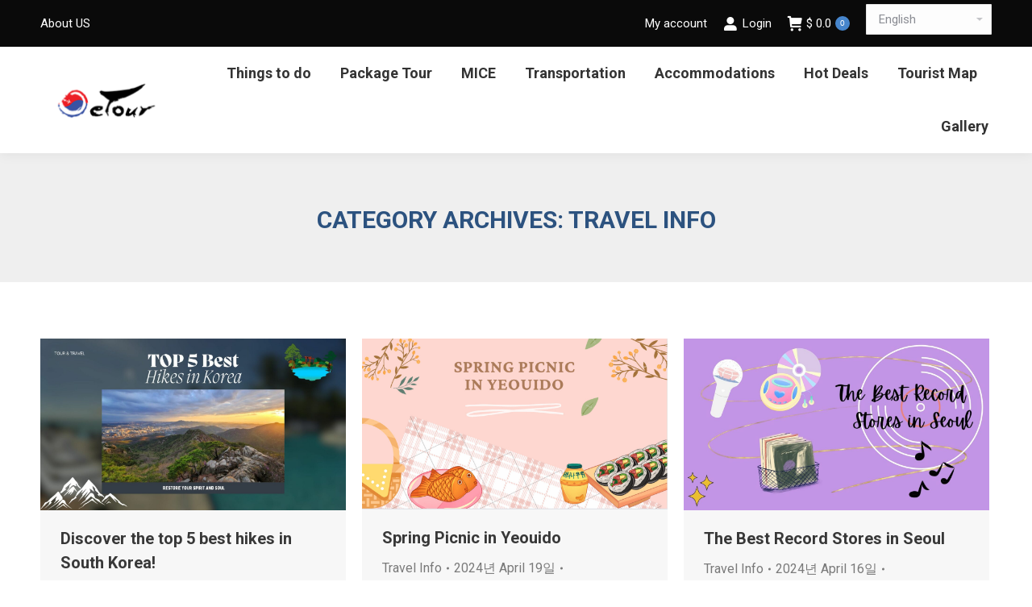

--- FILE ---
content_type: text/html; charset=UTF-8
request_url: https://www.koreaetour.com/category/travel-info/page/10/
body_size: 26604
content:
<!DOCTYPE html>
<!--[if !(IE 6) | !(IE 7) | !(IE 8)  ]><!-->
<html lang="en-US" class="no-js">
<!--<![endif]-->
<head>
	<meta charset="UTF-8" />
		<meta name="viewport" content="width=device-width, initial-scale=1, maximum-scale=1, user-scalable=0">
		<meta name="theme-color" content="#4685cc"/>	<link rel="profile" href="https://gmpg.org/xfn/11" />
	        <script type="text/javascript">
            if (/Android|webOS|iPhone|iPad|iPod|BlackBerry|IEMobile|Opera Mini/i.test(navigator.userAgent)) {
                var originalAddEventListener = EventTarget.prototype.addEventListener,
                    oldWidth = window.innerWidth;

                EventTarget.prototype.addEventListener = function (eventName, eventHandler, useCapture) {
                    if (eventName === "resize") {
                        originalAddEventListener.call(this, eventName, function (event) {
                            if (oldWidth === window.innerWidth) {
                                return;
                            }
                            else if (oldWidth !== window.innerWidth) {
                                oldWidth = window.innerWidth;
                            }
                            if (eventHandler.handleEvent) {
                                eventHandler.handleEvent.call(this, event);
                            }
                            else {
                                eventHandler.call(this, event);
                            };
                        }, useCapture);
                    }
                    else {
                        originalAddEventListener.call(this, eventName, eventHandler, useCapture);
                    };
                };
            };
        </script>
		<meta name='robots' content='index, follow, max-image-preview:large, max-snippet:-1, max-video-preview:-1' />
<meta name="uri-translation" content="on" />
	<!-- This site is optimized with the Yoast SEO Premium plugin v18.7 (Yoast SEO v19.1) - https://yoast.com/wordpress/plugins/seo/ -->
	<title>Travel Info Archives - Page 10 of 28 - Etourism Korea DMC</title>
	<link rel="canonical" href="https://www.koreaetour.com/category/travel-info/page/10/" />
	<link rel="prev" href="https://www.koreaetour.com/category/travel-info/page/9/" />
	<link rel="next" href="https://www.koreaetour.com/category/travel-info/page/11/" />
	<meta property="og:locale" content="en_US" />
	<meta property="og:type" content="article" />
	<meta property="og:title" content="Travel Info Archives" />
	<meta property="og:url" content="https://www.koreaetour.com/category/travel-info/" />
	<meta property="og:site_name" content="Etourism Korea DMC" />
	<meta name="twitter:card" content="summary_large_image" />
	<script type="application/ld+json" class="yoast-schema-graph">{"@context":"https://schema.org","@graph":[{"@type":"WebSite","@id":"https://www.koreaetour.com/#website","url":"https://www.koreaetour.com/","name":"Etourism Korea DMC","description":"Etourism Korea DMC","potentialAction":[{"@type":"SearchAction","target":{"@type":"EntryPoint","urlTemplate":"https://www.koreaetour.com/?s={search_term_string}"},"query-input":"required name=search_term_string"}],"inLanguage":"en-US"},{"@type":"CollectionPage","@id":"https://www.koreaetour.com/category/travel-info/page/10/#webpage","url":"https://www.koreaetour.com/category/travel-info/page/10/","name":"Travel Info Archives - Page 10 of 28 - Etourism Korea DMC","isPartOf":{"@id":"https://www.koreaetour.com/#website"},"breadcrumb":{"@id":"https://www.koreaetour.com/category/travel-info/page/10/#breadcrumb"},"inLanguage":"en-US","potentialAction":[{"@type":"ReadAction","target":["https://www.koreaetour.com/category/travel-info/page/10/"]}]},{"@type":"BreadcrumbList","@id":"https://www.koreaetour.com/category/travel-info/page/10/#breadcrumb","itemListElement":[{"@type":"ListItem","position":1,"name":"Home","item":"https://www.koreaetour.com/"},{"@type":"ListItem","position":2,"name":"Travel Info"}]}]}</script>
	<!-- / Yoast SEO Premium plugin. -->


<link rel='dns-prefetch' href='//www.koreaetour.com' />
<link rel='dns-prefetch' href='//maps.googleapis.com' />
<link rel='dns-prefetch' href='//fonts.googleapis.com' />
<link rel='dns-prefetch' href='//s.w.org' />
<link rel="alternate" type="application/rss+xml" title="Etourism Korea DMC &raquo; Feed" href="https://www.koreaetour.com/feed/" />
<link rel="alternate" type="application/rss+xml" title="Etourism Korea DMC &raquo; Comments Feed" href="https://www.koreaetour.com/comments/feed/" />
<link rel="alternate" type="text/calendar" title="Etourism Korea DMC &raquo; iCal Feed" href="https://www.koreaetour.com/calendar/?ical=1" />
<link rel="alternate" type="application/rss+xml" title="Etourism Korea DMC &raquo; Travel Info Category Feed" href="https://www.koreaetour.com/category/travel-info/feed/" />
		<!-- This site uses the Google Analytics by MonsterInsights plugin v9.11.1 - Using Analytics tracking - https://www.monsterinsights.com/ -->
							<script src="//www.googletagmanager.com/gtag/js?id=G-36C7EZGY6G"  data-cfasync="false" data-wpfc-render="false" type="text/javascript" async></script>
			<script data-cfasync="false" data-wpfc-render="false" type="text/javascript">
				var mi_version = '9.11.1';
				var mi_track_user = true;
				var mi_no_track_reason = '';
								var MonsterInsightsDefaultLocations = {"page_location":"https:\/\/www.koreaetour.com\/category\/travel-info\/page\/10\/"};
								if ( typeof MonsterInsightsPrivacyGuardFilter === 'function' ) {
					var MonsterInsightsLocations = (typeof MonsterInsightsExcludeQuery === 'object') ? MonsterInsightsPrivacyGuardFilter( MonsterInsightsExcludeQuery ) : MonsterInsightsPrivacyGuardFilter( MonsterInsightsDefaultLocations );
				} else {
					var MonsterInsightsLocations = (typeof MonsterInsightsExcludeQuery === 'object') ? MonsterInsightsExcludeQuery : MonsterInsightsDefaultLocations;
				}

								var disableStrs = [
										'ga-disable-G-36C7EZGY6G',
									];

				/* Function to detect opted out users */
				function __gtagTrackerIsOptedOut() {
					for (var index = 0; index < disableStrs.length; index++) {
						if (document.cookie.indexOf(disableStrs[index] + '=true') > -1) {
							return true;
						}
					}

					return false;
				}

				/* Disable tracking if the opt-out cookie exists. */
				if (__gtagTrackerIsOptedOut()) {
					for (var index = 0; index < disableStrs.length; index++) {
						window[disableStrs[index]] = true;
					}
				}

				/* Opt-out function */
				function __gtagTrackerOptout() {
					for (var index = 0; index < disableStrs.length; index++) {
						document.cookie = disableStrs[index] + '=true; expires=Thu, 31 Dec 2099 23:59:59 UTC; path=/';
						window[disableStrs[index]] = true;
					}
				}

				if ('undefined' === typeof gaOptout) {
					function gaOptout() {
						__gtagTrackerOptout();
					}
				}
								window.dataLayer = window.dataLayer || [];

				window.MonsterInsightsDualTracker = {
					helpers: {},
					trackers: {},
				};
				if (mi_track_user) {
					function __gtagDataLayer() {
						dataLayer.push(arguments);
					}

					function __gtagTracker(type, name, parameters) {
						if (!parameters) {
							parameters = {};
						}

						if (parameters.send_to) {
							__gtagDataLayer.apply(null, arguments);
							return;
						}

						if (type === 'event') {
														parameters.send_to = monsterinsights_frontend.v4_id;
							var hookName = name;
							if (typeof parameters['event_category'] !== 'undefined') {
								hookName = parameters['event_category'] + ':' + name;
							}

							if (typeof MonsterInsightsDualTracker.trackers[hookName] !== 'undefined') {
								MonsterInsightsDualTracker.trackers[hookName](parameters);
							} else {
								__gtagDataLayer('event', name, parameters);
							}
							
						} else {
							__gtagDataLayer.apply(null, arguments);
						}
					}

					__gtagTracker('js', new Date());
					__gtagTracker('set', {
						'developer_id.dZGIzZG': true,
											});
					if ( MonsterInsightsLocations.page_location ) {
						__gtagTracker('set', MonsterInsightsLocations);
					}
										__gtagTracker('config', 'G-36C7EZGY6G', {"forceSSL":"true","link_attribution":"true"} );
										window.gtag = __gtagTracker;										(function () {
						/* https://developers.google.com/analytics/devguides/collection/analyticsjs/ */
						/* ga and __gaTracker compatibility shim. */
						var noopfn = function () {
							return null;
						};
						var newtracker = function () {
							return new Tracker();
						};
						var Tracker = function () {
							return null;
						};
						var p = Tracker.prototype;
						p.get = noopfn;
						p.set = noopfn;
						p.send = function () {
							var args = Array.prototype.slice.call(arguments);
							args.unshift('send');
							__gaTracker.apply(null, args);
						};
						var __gaTracker = function () {
							var len = arguments.length;
							if (len === 0) {
								return;
							}
							var f = arguments[len - 1];
							if (typeof f !== 'object' || f === null || typeof f.hitCallback !== 'function') {
								if ('send' === arguments[0]) {
									var hitConverted, hitObject = false, action;
									if ('event' === arguments[1]) {
										if ('undefined' !== typeof arguments[3]) {
											hitObject = {
												'eventAction': arguments[3],
												'eventCategory': arguments[2],
												'eventLabel': arguments[4],
												'value': arguments[5] ? arguments[5] : 1,
											}
										}
									}
									if ('pageview' === arguments[1]) {
										if ('undefined' !== typeof arguments[2]) {
											hitObject = {
												'eventAction': 'page_view',
												'page_path': arguments[2],
											}
										}
									}
									if (typeof arguments[2] === 'object') {
										hitObject = arguments[2];
									}
									if (typeof arguments[5] === 'object') {
										Object.assign(hitObject, arguments[5]);
									}
									if ('undefined' !== typeof arguments[1].hitType) {
										hitObject = arguments[1];
										if ('pageview' === hitObject.hitType) {
											hitObject.eventAction = 'page_view';
										}
									}
									if (hitObject) {
										action = 'timing' === arguments[1].hitType ? 'timing_complete' : hitObject.eventAction;
										hitConverted = mapArgs(hitObject);
										__gtagTracker('event', action, hitConverted);
									}
								}
								return;
							}

							function mapArgs(args) {
								var arg, hit = {};
								var gaMap = {
									'eventCategory': 'event_category',
									'eventAction': 'event_action',
									'eventLabel': 'event_label',
									'eventValue': 'event_value',
									'nonInteraction': 'non_interaction',
									'timingCategory': 'event_category',
									'timingVar': 'name',
									'timingValue': 'value',
									'timingLabel': 'event_label',
									'page': 'page_path',
									'location': 'page_location',
									'title': 'page_title',
									'referrer' : 'page_referrer',
								};
								for (arg in args) {
																		if (!(!args.hasOwnProperty(arg) || !gaMap.hasOwnProperty(arg))) {
										hit[gaMap[arg]] = args[arg];
									} else {
										hit[arg] = args[arg];
									}
								}
								return hit;
							}

							try {
								f.hitCallback();
							} catch (ex) {
							}
						};
						__gaTracker.create = newtracker;
						__gaTracker.getByName = newtracker;
						__gaTracker.getAll = function () {
							return [];
						};
						__gaTracker.remove = noopfn;
						__gaTracker.loaded = true;
						window['__gaTracker'] = __gaTracker;
					})();
									} else {
										console.log("");
					(function () {
						function __gtagTracker() {
							return null;
						}

						window['__gtagTracker'] = __gtagTracker;
						window['gtag'] = __gtagTracker;
					})();
									}
			</script>
							<!-- / Google Analytics by MonsterInsights -->
		<script type="text/javascript">
window._wpemojiSettings = {"baseUrl":"https:\/\/s.w.org\/images\/core\/emoji\/14.0.0\/72x72\/","ext":".png","svgUrl":"https:\/\/s.w.org\/images\/core\/emoji\/14.0.0\/svg\/","svgExt":".svg","source":{"concatemoji":"https:\/\/www.koreaetour.com\/wp-includes\/js\/wp-emoji-release.min.js?ver=6.0.11"}};
/*! This file is auto-generated */
!function(e,a,t){var n,r,o,i=a.createElement("canvas"),p=i.getContext&&i.getContext("2d");function s(e,t){var a=String.fromCharCode,e=(p.clearRect(0,0,i.width,i.height),p.fillText(a.apply(this,e),0,0),i.toDataURL());return p.clearRect(0,0,i.width,i.height),p.fillText(a.apply(this,t),0,0),e===i.toDataURL()}function c(e){var t=a.createElement("script");t.src=e,t.defer=t.type="text/javascript",a.getElementsByTagName("head")[0].appendChild(t)}for(o=Array("flag","emoji"),t.supports={everything:!0,everythingExceptFlag:!0},r=0;r<o.length;r++)t.supports[o[r]]=function(e){if(!p||!p.fillText)return!1;switch(p.textBaseline="top",p.font="600 32px Arial",e){case"flag":return s([127987,65039,8205,9895,65039],[127987,65039,8203,9895,65039])?!1:!s([55356,56826,55356,56819],[55356,56826,8203,55356,56819])&&!s([55356,57332,56128,56423,56128,56418,56128,56421,56128,56430,56128,56423,56128,56447],[55356,57332,8203,56128,56423,8203,56128,56418,8203,56128,56421,8203,56128,56430,8203,56128,56423,8203,56128,56447]);case"emoji":return!s([129777,127995,8205,129778,127999],[129777,127995,8203,129778,127999])}return!1}(o[r]),t.supports.everything=t.supports.everything&&t.supports[o[r]],"flag"!==o[r]&&(t.supports.everythingExceptFlag=t.supports.everythingExceptFlag&&t.supports[o[r]]);t.supports.everythingExceptFlag=t.supports.everythingExceptFlag&&!t.supports.flag,t.DOMReady=!1,t.readyCallback=function(){t.DOMReady=!0},t.supports.everything||(n=function(){t.readyCallback()},a.addEventListener?(a.addEventListener("DOMContentLoaded",n,!1),e.addEventListener("load",n,!1)):(e.attachEvent("onload",n),a.attachEvent("onreadystatechange",function(){"complete"===a.readyState&&t.readyCallback()})),(e=t.source||{}).concatemoji?c(e.concatemoji):e.wpemoji&&e.twemoji&&(c(e.twemoji),c(e.wpemoji)))}(window,document,window._wpemojiSettings);
</script>
<style type="text/css">
img.wp-smiley,
img.emoji {
	display: inline !important;
	border: none !important;
	box-shadow: none !important;
	height: 1em !important;
	width: 1em !important;
	margin: 0 0.07em !important;
	vertical-align: -0.1em !important;
	background: none !important;
	padding: 0 !important;
}
</style>
	<link rel='stylesheet' id='vc_extensions_cqbundle_adminicon-css'  href='https://www.koreaetour.com/wp-content/plugins/vc-extensions-bundle/css/admin_icon.css?ver=6.0.11' type='text/css' media='all' />
<link rel='stylesheet' id='bootstrap-css-css'  href='https://www.koreaetour.com/wp-content/plugins/wd-google-maps/css/bootstrap.css?ver=1.0.70' type='text/css' media='all' />
<link rel='stylesheet' id='frontend_main-css-css'  href='https://www.koreaetour.com/wp-content/plugins/wd-google-maps/css/frontend_main.css?ver=1.0.70' type='text/css' media='all' />
<link rel='stylesheet' id='wc-blocks-vendors-style-css'  href='https://www.koreaetour.com/wp-content/plugins/woocommerce/packages/woocommerce-blocks/build/wc-blocks-vendors-style.css?ver=5.9.1' type='text/css' media='all' />
<link rel='stylesheet' id='wc-blocks-style-css'  href='https://www.koreaetour.com/wp-content/plugins/woocommerce/packages/woocommerce-blocks/build/wc-blocks-style.css?ver=5.9.1' type='text/css' media='all' />
<style id='global-styles-inline-css' type='text/css'>
body{--wp--preset--color--black: #000000;--wp--preset--color--cyan-bluish-gray: #abb8c3;--wp--preset--color--white: #FFF;--wp--preset--color--pale-pink: #f78da7;--wp--preset--color--vivid-red: #cf2e2e;--wp--preset--color--luminous-vivid-orange: #ff6900;--wp--preset--color--luminous-vivid-amber: #fcb900;--wp--preset--color--light-green-cyan: #7bdcb5;--wp--preset--color--vivid-green-cyan: #00d084;--wp--preset--color--pale-cyan-blue: #8ed1fc;--wp--preset--color--vivid-cyan-blue: #0693e3;--wp--preset--color--vivid-purple: #9b51e0;--wp--preset--color--accent: #4685cc;--wp--preset--color--dark-gray: #111;--wp--preset--color--light-gray: #767676;--wp--preset--gradient--vivid-cyan-blue-to-vivid-purple: linear-gradient(135deg,rgba(6,147,227,1) 0%,rgb(155,81,224) 100%);--wp--preset--gradient--light-green-cyan-to-vivid-green-cyan: linear-gradient(135deg,rgb(122,220,180) 0%,rgb(0,208,130) 100%);--wp--preset--gradient--luminous-vivid-amber-to-luminous-vivid-orange: linear-gradient(135deg,rgba(252,185,0,1) 0%,rgba(255,105,0,1) 100%);--wp--preset--gradient--luminous-vivid-orange-to-vivid-red: linear-gradient(135deg,rgba(255,105,0,1) 0%,rgb(207,46,46) 100%);--wp--preset--gradient--very-light-gray-to-cyan-bluish-gray: linear-gradient(135deg,rgb(238,238,238) 0%,rgb(169,184,195) 100%);--wp--preset--gradient--cool-to-warm-spectrum: linear-gradient(135deg,rgb(74,234,220) 0%,rgb(151,120,209) 20%,rgb(207,42,186) 40%,rgb(238,44,130) 60%,rgb(251,105,98) 80%,rgb(254,248,76) 100%);--wp--preset--gradient--blush-light-purple: linear-gradient(135deg,rgb(255,206,236) 0%,rgb(152,150,240) 100%);--wp--preset--gradient--blush-bordeaux: linear-gradient(135deg,rgb(254,205,165) 0%,rgb(254,45,45) 50%,rgb(107,0,62) 100%);--wp--preset--gradient--luminous-dusk: linear-gradient(135deg,rgb(255,203,112) 0%,rgb(199,81,192) 50%,rgb(65,88,208) 100%);--wp--preset--gradient--pale-ocean: linear-gradient(135deg,rgb(255,245,203) 0%,rgb(182,227,212) 50%,rgb(51,167,181) 100%);--wp--preset--gradient--electric-grass: linear-gradient(135deg,rgb(202,248,128) 0%,rgb(113,206,126) 100%);--wp--preset--gradient--midnight: linear-gradient(135deg,rgb(2,3,129) 0%,rgb(40,116,252) 100%);--wp--preset--duotone--dark-grayscale: url('#wp-duotone-dark-grayscale');--wp--preset--duotone--grayscale: url('#wp-duotone-grayscale');--wp--preset--duotone--purple-yellow: url('#wp-duotone-purple-yellow');--wp--preset--duotone--blue-red: url('#wp-duotone-blue-red');--wp--preset--duotone--midnight: url('#wp-duotone-midnight');--wp--preset--duotone--magenta-yellow: url('#wp-duotone-magenta-yellow');--wp--preset--duotone--purple-green: url('#wp-duotone-purple-green');--wp--preset--duotone--blue-orange: url('#wp-duotone-blue-orange');--wp--preset--font-size--small: 13px;--wp--preset--font-size--medium: 20px;--wp--preset--font-size--large: 36px;--wp--preset--font-size--x-large: 42px;}.has-black-color{color: var(--wp--preset--color--black) !important;}.has-cyan-bluish-gray-color{color: var(--wp--preset--color--cyan-bluish-gray) !important;}.has-white-color{color: var(--wp--preset--color--white) !important;}.has-pale-pink-color{color: var(--wp--preset--color--pale-pink) !important;}.has-vivid-red-color{color: var(--wp--preset--color--vivid-red) !important;}.has-luminous-vivid-orange-color{color: var(--wp--preset--color--luminous-vivid-orange) !important;}.has-luminous-vivid-amber-color{color: var(--wp--preset--color--luminous-vivid-amber) !important;}.has-light-green-cyan-color{color: var(--wp--preset--color--light-green-cyan) !important;}.has-vivid-green-cyan-color{color: var(--wp--preset--color--vivid-green-cyan) !important;}.has-pale-cyan-blue-color{color: var(--wp--preset--color--pale-cyan-blue) !important;}.has-vivid-cyan-blue-color{color: var(--wp--preset--color--vivid-cyan-blue) !important;}.has-vivid-purple-color{color: var(--wp--preset--color--vivid-purple) !important;}.has-black-background-color{background-color: var(--wp--preset--color--black) !important;}.has-cyan-bluish-gray-background-color{background-color: var(--wp--preset--color--cyan-bluish-gray) !important;}.has-white-background-color{background-color: var(--wp--preset--color--white) !important;}.has-pale-pink-background-color{background-color: var(--wp--preset--color--pale-pink) !important;}.has-vivid-red-background-color{background-color: var(--wp--preset--color--vivid-red) !important;}.has-luminous-vivid-orange-background-color{background-color: var(--wp--preset--color--luminous-vivid-orange) !important;}.has-luminous-vivid-amber-background-color{background-color: var(--wp--preset--color--luminous-vivid-amber) !important;}.has-light-green-cyan-background-color{background-color: var(--wp--preset--color--light-green-cyan) !important;}.has-vivid-green-cyan-background-color{background-color: var(--wp--preset--color--vivid-green-cyan) !important;}.has-pale-cyan-blue-background-color{background-color: var(--wp--preset--color--pale-cyan-blue) !important;}.has-vivid-cyan-blue-background-color{background-color: var(--wp--preset--color--vivid-cyan-blue) !important;}.has-vivid-purple-background-color{background-color: var(--wp--preset--color--vivid-purple) !important;}.has-black-border-color{border-color: var(--wp--preset--color--black) !important;}.has-cyan-bluish-gray-border-color{border-color: var(--wp--preset--color--cyan-bluish-gray) !important;}.has-white-border-color{border-color: var(--wp--preset--color--white) !important;}.has-pale-pink-border-color{border-color: var(--wp--preset--color--pale-pink) !important;}.has-vivid-red-border-color{border-color: var(--wp--preset--color--vivid-red) !important;}.has-luminous-vivid-orange-border-color{border-color: var(--wp--preset--color--luminous-vivid-orange) !important;}.has-luminous-vivid-amber-border-color{border-color: var(--wp--preset--color--luminous-vivid-amber) !important;}.has-light-green-cyan-border-color{border-color: var(--wp--preset--color--light-green-cyan) !important;}.has-vivid-green-cyan-border-color{border-color: var(--wp--preset--color--vivid-green-cyan) !important;}.has-pale-cyan-blue-border-color{border-color: var(--wp--preset--color--pale-cyan-blue) !important;}.has-vivid-cyan-blue-border-color{border-color: var(--wp--preset--color--vivid-cyan-blue) !important;}.has-vivid-purple-border-color{border-color: var(--wp--preset--color--vivid-purple) !important;}.has-vivid-cyan-blue-to-vivid-purple-gradient-background{background: var(--wp--preset--gradient--vivid-cyan-blue-to-vivid-purple) !important;}.has-light-green-cyan-to-vivid-green-cyan-gradient-background{background: var(--wp--preset--gradient--light-green-cyan-to-vivid-green-cyan) !important;}.has-luminous-vivid-amber-to-luminous-vivid-orange-gradient-background{background: var(--wp--preset--gradient--luminous-vivid-amber-to-luminous-vivid-orange) !important;}.has-luminous-vivid-orange-to-vivid-red-gradient-background{background: var(--wp--preset--gradient--luminous-vivid-orange-to-vivid-red) !important;}.has-very-light-gray-to-cyan-bluish-gray-gradient-background{background: var(--wp--preset--gradient--very-light-gray-to-cyan-bluish-gray) !important;}.has-cool-to-warm-spectrum-gradient-background{background: var(--wp--preset--gradient--cool-to-warm-spectrum) !important;}.has-blush-light-purple-gradient-background{background: var(--wp--preset--gradient--blush-light-purple) !important;}.has-blush-bordeaux-gradient-background{background: var(--wp--preset--gradient--blush-bordeaux) !important;}.has-luminous-dusk-gradient-background{background: var(--wp--preset--gradient--luminous-dusk) !important;}.has-pale-ocean-gradient-background{background: var(--wp--preset--gradient--pale-ocean) !important;}.has-electric-grass-gradient-background{background: var(--wp--preset--gradient--electric-grass) !important;}.has-midnight-gradient-background{background: var(--wp--preset--gradient--midnight) !important;}.has-small-font-size{font-size: var(--wp--preset--font-size--small) !important;}.has-medium-font-size{font-size: var(--wp--preset--font-size--medium) !important;}.has-large-font-size{font-size: var(--wp--preset--font-size--large) !important;}.has-x-large-font-size{font-size: var(--wp--preset--font-size--x-large) !important;}
</style>
<link rel='stylesheet' id='login-and-logout-redirect-css'  href='https://www.koreaetour.com/wp-content/plugins/login-and-logout-redirect/public/css/login-and-logout-redirect-public.css?ver=2.0.0' type='text/css' media='all' />
<link rel='stylesheet' id='ng-scroll-box-css'  href='https://www.koreaetour.com/wp-content/plugins/ng-scroll-box/css/front-end.css?ver=1.0.0' type='text/css' media='all' />
<style id='ng-scroll-box-inline-css' type='text/css'>

		.scroll-box {
			background: #ffffff;
			border: 1px solid #cccccc;
			color: ;
			height: 250px;
		}
		
</style>
<link rel='stylesheet' id='widgetopts-styles-css'  href='https://www.koreaetour.com/wp-content/plugins/widget-options/assets/css/widget-options.css' type='text/css' media='all' />
<link rel='stylesheet' id='wt-font-awesome-css'  href='https://www.koreaetour.com/wp-content/plugins/woo-tour/css/font-awesome/css/font-awesome.min.css?ver=6.0.11' type='text/css' media='all' />
<link rel='stylesheet' id='wt-bootstrap-min-css'  href='https://www.koreaetour.com/wp-content/plugins/woo-tour/js/bootstrap/bootstrap.min.css?ver=6.0.11' type='text/css' media='all' />
<link rel='stylesheet' id='wootour-google-fonts-css'  href='//fonts.googleapis.com/css?family=Source+Sans+Pro&#038;ver=1.0.0' type='text/css' media='all' />
<link rel='stylesheet' id='wt-pickadate-time-css'  href='https://www.koreaetour.com/wp-content/plugins/woo-tour/js/pickadate/themes/classic.time.css?ver=6.0.11' type='text/css' media='all' />
<link rel='stylesheet' id='exl-carousel-css'  href='https://www.koreaetour.com/wp-content/plugins/woo-tour/js/owl-carousel/owl.carousel.css?ver=6.0.11' type='text/css' media='all' />
<link rel='stylesheet' id='exl-carousel-theme-css'  href='https://www.koreaetour.com/wp-content/plugins/woo-tour/js/owl-carousel/owl.theme.css?ver=6.0.11' type='text/css' media='all' />
<link rel='stylesheet' id='exl-transitions-theme-css'  href='https://www.koreaetour.com/wp-content/plugins/woo-tour/js/owl-carousel/owl.transitions.css?ver=6.0.11' type='text/css' media='all' />
<link rel='stylesheet' id='woof-css'  href='https://www.koreaetour.com/wp-content/plugins/woocommerce-products-filter/css/front.css?ver=1.2.5.6' type='text/css' media='all' />
<style id='woof-inline-css' type='text/css'>

.woof_products_top_panel li span, .woof_products_top_panel2 li span{background: url(https://www.koreaetour.com/wp-content/plugins/woocommerce-products-filter/img/delete.png);background-size: 14px 14px;background-repeat: no-repeat;background-position: right;}
.woof_edit_view{
                    display: none;
                }
.woof_price_search_container .price_slider_amount button.button{
                        display: none;
                    }

                    /***** END: hiding submit button of the price slider ******/
.woof_container h4{
    margin-bottom: 11px !important;
    font-size: 1.15em !important;
    margin-top: 20px !important;
    color: #333;
    line-height: 1.12em !important;
    text-align: left;
}

div.woof_info_popup { display: none !important; }

</style>
<link rel='stylesheet' id='icheck-jquery-color-css'  href='https://www.koreaetour.com/wp-content/plugins/woocommerce-products-filter/js/icheck/skins/flat/blue.css?ver=1.2.5.6' type='text/css' media='all' />
<link rel='stylesheet' id='woof_by_featured_html_items-css'  href='https://www.koreaetour.com/wp-content/plugins/woocommerce-products-filter/ext/by_featured/css/by_featured.css?ver=1.2.5.6' type='text/css' media='all' />
<style id='woocommerce-inline-inline-css' type='text/css'>
.woocommerce form .form-row .required { visibility: visible; }
</style>
<link rel='stylesheet' id='woo-slg-public-style-css'  href='https://www.koreaetour.com/wp-content/plugins/woo-social-login/includes/css/style-public.css?ver=1.9.12' type='text/css' media='all' />
<link rel='stylesheet' id='the7-Defaults-css'  href='https://www.koreaetour.com/wp-content/uploads/smile_fonts/Defaults/Defaults.css?ver=6.0.11' type='text/css' media='all' />
<link rel='stylesheet' id='the7-icomoon-font-awesome-14x14-css'  href='https://www.koreaetour.com/wp-content/uploads/smile_fonts/icomoon-font-awesome-14x14/icomoon-font-awesome-14x14.css?ver=6.0.11' type='text/css' media='all' />
<link rel='stylesheet' id='js_composer_front-css'  href='//www.koreaetour.com/wp-content/uploads/js_composer/js_composer_front_custom.css?ver=6.7.0' type='text/css' media='all' />
<link rel='stylesheet' id='dt-web-fonts-css'  href='https://fonts.googleapis.com/css?family=Roboto:400,500,600,700%7CRoboto+Condensed:400,600,700' type='text/css' media='all' />
<link rel='stylesheet' id='dt-main-css'  href='https://www.koreaetour.com/wp-content/themes/dt-the7/css/main.min.css?ver=9.17.2' type='text/css' media='all' />
<link rel='stylesheet' id='the7-font-css'  href='https://www.koreaetour.com/wp-content/themes/dt-the7/fonts/icomoon-the7-font/icomoon-the7-font.min.css?ver=9.17.2' type='text/css' media='all' />
<link rel='stylesheet' id='the7-awesome-fonts-css'  href='https://www.koreaetour.com/wp-content/themes/dt-the7/fonts/FontAwesome/css/all.min.css?ver=9.17.2' type='text/css' media='all' />
<link rel='stylesheet' id='the7-awesome-fonts-back-css'  href='https://www.koreaetour.com/wp-content/themes/dt-the7/fonts/FontAwesome/back-compat.min.css?ver=9.17.2' type='text/css' media='all' />
<link rel='stylesheet' id='the7-custom-scrollbar-css'  href='https://www.koreaetour.com/wp-content/themes/dt-the7/lib/custom-scrollbar/custom-scrollbar.min.css?ver=9.17.2' type='text/css' media='all' />
<link rel='stylesheet' id='the7-wpbakery-css'  href='https://www.koreaetour.com/wp-content/themes/dt-the7/css/wpbakery.min.css?ver=9.17.2' type='text/css' media='all' />
<link rel='stylesheet' id='the7-core-css'  href='https://www.koreaetour.com/wp-content/plugins/dt-the7-core/assets/css/post-type.min.css?ver=2.6.0' type='text/css' media='all' />
<link rel='stylesheet' id='the7-css-vars-css'  href='https://www.koreaetour.com/wp-content/uploads/the7-css/css-vars.css?ver=053cb5847b1a' type='text/css' media='all' />
<link rel='stylesheet' id='dt-custom-css'  href='https://www.koreaetour.com/wp-content/uploads/the7-css/custom.css?ver=053cb5847b1a' type='text/css' media='all' />
<link rel='stylesheet' id='wc-dt-custom-css'  href='https://www.koreaetour.com/wp-content/uploads/the7-css/compatibility/wc-dt-custom.css?ver=053cb5847b1a' type='text/css' media='all' />
<link rel='stylesheet' id='dt-media-css'  href='https://www.koreaetour.com/wp-content/uploads/the7-css/media.css?ver=053cb5847b1a' type='text/css' media='all' />
<link rel='stylesheet' id='the7-mega-menu-css'  href='https://www.koreaetour.com/wp-content/uploads/the7-css/mega-menu.css?ver=053cb5847b1a' type='text/css' media='all' />
<link rel='stylesheet' id='the7-elements-albums-portfolio-css'  href='https://www.koreaetour.com/wp-content/uploads/the7-css/the7-elements-albums-portfolio.css?ver=053cb5847b1a' type='text/css' media='all' />
<link rel='stylesheet' id='the7-elements-css'  href='https://www.koreaetour.com/wp-content/uploads/the7-css/post-type-dynamic.css?ver=053cb5847b1a' type='text/css' media='all' />
<link rel='stylesheet' id='style-css'  href='https://www.koreaetour.com/wp-content/themes/dt-the7-child/style.css?ver=9.17.2' type='text/css' media='all' />
<link rel='stylesheet' id='woo-event-css-css'  href='https://www.koreaetour.com/wp-content/plugins/woo-tour/css/meta-style.css?ver=6.0.11' type='text/css' media='all' />
<link rel='stylesheet' id='we-general-css'  href='https://www.koreaetour.com/wp-content/plugins/woo-tour/css/general.css?ver=3.2' type='text/css' media='all' />
<link rel='stylesheet' id='ultimate-vc-addons-style-min-css'  href='https://www.koreaetour.com/wp-content/plugins/Ultimate_VC_Addons/assets/min-css/ultimate.min.css?ver=3.19.11' type='text/css' media='all' />
<link rel='stylesheet' id='ultimate-vc-addons-icons-css'  href='https://www.koreaetour.com/wp-content/plugins/Ultimate_VC_Addons/assets/css/icons.css?ver=3.19.11' type='text/css' media='all' />
<link rel='stylesheet' id='ultimate-vc-addons-vidcons-css'  href='https://www.koreaetour.com/wp-content/plugins/Ultimate_VC_Addons/assets/fonts/vidcons.css?ver=3.19.11' type='text/css' media='all' />
<link rel='stylesheet' id='ultimate-vc-addons-selected-google-fonts-style-css'  href='https://fonts.googleapis.com/css?family=Roboto+Condensed:normal,700|Roboto:normal,700&#038;subset=latin-ext,cyrillic-ext,cyrillic,greek-ext,greek,latin,vietnamese' type='text/css' media='all' />
<script type='text/javascript' src='https://www.koreaetour.com/wp-includes/js/jquery/jquery.min.js?ver=3.6.0' id='jquery-core-js'></script>
<script type='text/javascript' src='https://www.koreaetour.com/wp-includes/js/jquery/jquery-migrate.min.js?ver=3.3.2' id='jquery-migrate-js'></script>
<script type='text/javascript' src='https://maps.googleapis.com/maps/api/js?libraries=places%2Cgeometry&#038;v=3.exp&#038;key=AIzaSyBzivlgliY6cFkcFtSp94BraoSGvBn_Y_I&#038;ver=6.0.11' id='gmwd_map-js-js'></script>
<script type='text/javascript' src='https://www.koreaetour.com/wp-content/plugins/wd-google-maps/js/init_map.js?ver=1.0.70' id='frontend_init_map-js-js'></script>
<script type='text/javascript' src='https://www.koreaetour.com/wp-content/plugins/wd-google-maps/js/frontend_main.js?ver=1.0.70' id='frontend_main-js-js'></script>
<script type='text/javascript' src='https://www.koreaetour.com/wp-content/plugins/google-analytics-for-wordpress/assets/js/frontend-gtag.min.js?ver=9.11.1' id='monsterinsights-frontend-script-js'></script>
<script data-cfasync="false" data-wpfc-render="false" type="text/javascript" id='monsterinsights-frontend-script-js-extra'>/* <![CDATA[ */
var monsterinsights_frontend = {"js_events_tracking":"true","download_extensions":"doc,pdf,ppt,zip,xls,docx,pptx,xlsx","inbound_paths":"[{\"path\":\"\\\/go\\\/\",\"label\":\"affiliate\"},{\"path\":\"\\\/recommend\\\/\",\"label\":\"affiliate\"}]","home_url":"https:\/\/www.koreaetour.com","hash_tracking":"false","v4_id":"G-36C7EZGY6G"};/* ]]> */
</script>
<script type='text/javascript' src='https://www.koreaetour.com/wp-content/plugins/login-and-logout-redirect/public/js/login-and-logout-redirect-public.js?ver=2.0.0' id='login-and-logout-redirect-js'></script>
<script type='text/javascript' src='https://www.koreaetour.com/wp-content/plugins/revslider/public/assets/js/rbtools.min.js?ver=6.5.18' async id='tp-tools-js'></script>
<script type='text/javascript' src='https://www.koreaetour.com/wp-content/plugins/revslider/public/assets/js/rs6.min.js?ver=6.5.19' async id='revmin-js'></script>
<script type='text/javascript' src='https://www.koreaetour.com/wp-content/plugins/woo-tour/js/masonry.pkgd.min.js?ver=6.0.11' id='wt-masonry-js'></script>
<script type='text/javascript' src='https://www.koreaetour.com/wp-content/plugins/woo-tour/js/imagesloaded.pkgd.min.js?ver=6.0.11' id='wt-imageloaded-js'></script>
<script type='text/javascript' src='https://www.koreaetour.com/wp-content/plugins/woo-tour/js/plugin-script.js?ver=3.3' id='woo-tour-js'></script>
<script type='text/javascript' src='https://www.koreaetour.com/wp-content/plugins/woocommerce/assets/js/jquery-blockui/jquery.blockUI.min.js?ver=2.7.0-wc.5.8.1' id='jquery-blockui-js'></script>
<script type='text/javascript' id='wc-add-to-cart-js-extra'>
/* <![CDATA[ */
var wc_add_to_cart_params = {"ajax_url":"\/wp-admin\/admin-ajax.php","wc_ajax_url":"\/?wc-ajax=%%endpoint%%","i18n_view_cart":"View cart","cart_url":"https:\/\/www.koreaetour.com\/cart\/","is_cart":"","cart_redirect_after_add":"no","gt_translate_keys":["i18n_view_cart",{"key":"cart_url","format":"url"}]};
/* ]]> */
</script>
<script type='text/javascript' src='https://www.koreaetour.com/wp-content/plugins/woocommerce/assets/js/frontend/add-to-cart.min.js?ver=5.8.1' id='wc-add-to-cart-js'></script>
<script type='text/javascript' src='https://www.koreaetour.com/wp-content/plugins/js_composer/assets/js/vendors/woocommerce-add-to-cart.js?ver=6.7.0' id='vc_woocommerce-add-to-cart-js-js'></script>
<script type='text/javascript' id='dt-above-fold-js-extra'>
/* <![CDATA[ */
var dtLocal = {"themeUrl":"https:\/\/www.koreaetour.com\/wp-content\/themes\/dt-the7","passText":"To view this protected post, enter the password below:","moreButtonText":{"loading":"Loading...","loadMore":"Load more"},"postID":"85010","ajaxurl":"https:\/\/www.koreaetour.com\/wp-admin\/admin-ajax.php","REST":{"baseUrl":"https:\/\/www.koreaetour.com\/wp-json\/the7\/v1","endpoints":{"sendMail":"\/send-mail"}},"contactMessages":{"required":"One or more fields have an error. Please check and try again.","terms":"Please accept the privacy policy.","fillTheCaptchaError":"Please, fill the captcha."},"captchaSiteKey":"","ajaxNonce":"4f8b50bf5f","pageData":{"type":"archive","template":"archive","layout":"masonry"},"themeSettings":{"smoothScroll":"off","lazyLoading":false,"accentColor":{"mode":"solid","color":"#4685cc"},"desktopHeader":{"height":100},"ToggleCaptionEnabled":"disabled","ToggleCaption":"Navigation","floatingHeader":{"showAfter":150,"showMenu":true,"height":80,"logo":{"showLogo":true,"html":"<img class=\" preload-me\" src=\"https:\/\/www.koreaetour.com\/wp-content\/uploads\/2018\/02\/logo2.png\" srcset=\"https:\/\/www.koreaetour.com\/wp-content\/uploads\/2018\/02\/logo2.png 149w, https:\/\/www.koreaetour.com\/wp-content\/uploads\/2018\/02\/logo1.png 298w\" width=\"149\" height=\"57\"   sizes=\"149px\" alt=\"Etourism Korea DMC\" \/>","url":"https:\/\/www.koreaetour.com\/"}},"topLine":{"floatingTopLine":{"logo":{"showLogo":false,"html":""}}},"mobileHeader":{"firstSwitchPoint":1070,"secondSwitchPoint":1070,"firstSwitchPointHeight":60,"secondSwitchPointHeight":60,"mobileToggleCaptionEnabled":"disabled","mobileToggleCaption":"Menu"},"stickyMobileHeaderFirstSwitch":{"logo":{"html":"<img class=\" preload-me\" src=\"https:\/\/www.koreaetour.com\/wp-content\/uploads\/2018\/02\/logo3.png\" srcset=\"https:\/\/www.koreaetour.com\/wp-content\/uploads\/2018\/02\/logo3.png 120w, https:\/\/www.koreaetour.com\/wp-content\/uploads\/2018\/02\/logo2.png 149w\" width=\"120\" height=\"46\"   sizes=\"120px\" alt=\"Etourism Korea DMC\" \/>"}},"stickyMobileHeaderSecondSwitch":{"logo":{"html":"<img class=\" preload-me\" src=\"https:\/\/www.koreaetour.com\/wp-content\/uploads\/2018\/02\/logo3.png\" srcset=\"https:\/\/www.koreaetour.com\/wp-content\/uploads\/2018\/02\/logo3.png 120w, https:\/\/www.koreaetour.com\/wp-content\/uploads\/2018\/02\/logo2.png 149w\" width=\"120\" height=\"46\"   sizes=\"120px\" alt=\"Etourism Korea DMC\" \/>"}},"content":{"textColor":"#565656","headerColor":"#383838"},"sidebar":{"switchPoint":990},"boxedWidth":"1340px","stripes":{"stripe1":{"textColor":"#787d85","headerColor":"#3b3f4a"},"stripe2":{"textColor":"#8b9199","headerColor":"#ffffff"},"stripe3":{"textColor":"#ffffff","headerColor":"#ffffff"}}},"VCMobileScreenWidth":"778","wcCartFragmentHash":"68882f29823e6978edc68ada868b8f4c"};
var dtShare = {"shareButtonText":{"facebook":"Share on Facebook","twitter":"Tweet","pinterest":"Pin it","linkedin":"Share on Linkedin","whatsapp":"Share on Whatsapp"},"overlayOpacity":"85"};
/* ]]> */
</script>
<script type='text/javascript' src='https://www.koreaetour.com/wp-content/themes/dt-the7/js/above-the-fold.min.js?ver=9.17.2' id='dt-above-fold-js'></script>
<script type='text/javascript' src='https://www.koreaetour.com/wp-content/themes/dt-the7/js/compatibility/woocommerce/woocommerce.min.js?ver=9.17.2' id='dt-woocommerce-js'></script>
<script type='text/javascript' src='https://www.koreaetour.com/wp-content/plugins/Ultimate_VC_Addons/assets/min-js/modernizr-custom.min.js?ver=3.19.11' id='ultimate-vc-addons-modernizr-js'></script>
<script type='text/javascript' src='https://www.koreaetour.com/wp-content/plugins/Ultimate_VC_Addons/assets/min-js/jquery-ui.min.js?ver=3.19.11' id='jquery_ui-js'></script>
<script type='text/javascript' src='https://maps.googleapis.com/maps/api/js?key=AIzaSyBzivlgliY6cFkcFtSp94BraoSGvBn_Y_I' id='ultimate-vc-addons-googleapis-js'></script>
<script type='text/javascript' src='https://www.koreaetour.com/wp-includes/js/jquery/ui/core.min.js?ver=1.13.1' id='jquery-ui-core-js'></script>
<script type='text/javascript' src='https://www.koreaetour.com/wp-includes/js/jquery/ui/mouse.min.js?ver=1.13.1' id='jquery-ui-mouse-js'></script>
<script type='text/javascript' src='https://www.koreaetour.com/wp-includes/js/jquery/ui/slider.min.js?ver=1.13.1' id='jquery-ui-slider-js'></script>
<script type='text/javascript' src='https://www.koreaetour.com/wp-content/plugins/Ultimate_VC_Addons/assets/min-js/jquery-ui-labeledslider.min.js?ver=3.19.11' id='ultimate-vc-addons_range_tick-js'></script>
<script type='text/javascript' src='https://www.koreaetour.com/wp-content/plugins/Ultimate_VC_Addons/assets/min-js/ultimate.min.js?ver=3.19.11' id='ultimate-vc-addons-script-js'></script>
<script type='text/javascript' src='https://www.koreaetour.com/wp-content/plugins/Ultimate_VC_Addons/assets/min-js/modal-all.min.js?ver=3.19.11' id='ultimate-vc-addons-modal-all-js'></script>
<script type='text/javascript' src='https://www.koreaetour.com/wp-content/plugins/Ultimate_VC_Addons/assets/min-js/jparallax.min.js?ver=3.19.11' id='ultimate-vc-addons-jquery.shake-js'></script>
<script type='text/javascript' src='https://www.koreaetour.com/wp-content/plugins/Ultimate_VC_Addons/assets/min-js/vhparallax.min.js?ver=3.19.11' id='ultimate-vc-addons-jquery.vhparallax-js'></script>
<script type='text/javascript' src='https://www.koreaetour.com/wp-content/plugins/Ultimate_VC_Addons/assets/min-js/ultimate_bg.min.js?ver=3.19.11' id='ultimate-vc-addons-row-bg-js'></script>
<script type='text/javascript' src='https://www.koreaetour.com/wp-content/plugins/Ultimate_VC_Addons/assets/min-js/mb-YTPlayer.min.js?ver=3.19.11' id='ultimate-vc-addons-jquery.ytplayer-js'></script>
<link rel="https://api.w.org/" href="https://www.koreaetour.com/wp-json/" /><link rel="alternate" type="application/json" href="https://www.koreaetour.com/wp-json/wp/v2/categories/4344" /><link rel="EditURI" type="application/rsd+xml" title="RSD" href="https://www.koreaetour.com/xmlrpc.php?rsd" />
<link rel="wlwmanifest" type="application/wlwmanifest+xml" href="https://www.koreaetour.com/wp-includes/wlwmanifest.xml" /> 
<meta name="generator" content="WordPress 6.0.11" />
<meta name="generator" content="WooCommerce 5.8.1" />
<meta name="tec-api-version" content="v1"><meta name="tec-api-origin" content="https://www.koreaetour.com"><link rel="https://theeventscalendar.com/" href="https://www.koreaetour.com/wp-json/tribe/events/v1/" />	<noscript><style>.woocommerce-product-gallery{ opacity: 1 !important; }</style></noscript>
	<link rel="preconnect" href="//code.tidio.co"><meta name="generator" content="Powered by WPBakery Page Builder - drag and drop page builder for WordPress."/>
<meta name="generator" content="Powered by Slider Revolution 6.5.19 - responsive, Mobile-Friendly Slider Plugin for WordPress with comfortable drag and drop interface." />
<link rel="icon" href="https://www.koreaetour.com/wp-content/uploads/2018/02/이투어리즘-투명배경2-150x150.png" sizes="32x32" />
<link rel="icon" href="https://www.koreaetour.com/wp-content/uploads/2018/02/이투어리즘-투명배경2-200x200.png" sizes="192x192" />
<link rel="apple-touch-icon" href="https://www.koreaetour.com/wp-content/uploads/2018/02/이투어리즘-투명배경2-200x200.png" />
<meta name="msapplication-TileImage" content="https://www.koreaetour.com/wp-content/uploads/2018/02/이투어리즘-투명배경2-300x300.png" />
<script>function setREVStartSize(e){
			//window.requestAnimationFrame(function() {
				window.RSIW = window.RSIW===undefined ? window.innerWidth : window.RSIW;
				window.RSIH = window.RSIH===undefined ? window.innerHeight : window.RSIH;
				try {
					var pw = document.getElementById(e.c).parentNode.offsetWidth,
						newh;
					pw = pw===0 || isNaN(pw) ? window.RSIW : pw;
					e.tabw = e.tabw===undefined ? 0 : parseInt(e.tabw);
					e.thumbw = e.thumbw===undefined ? 0 : parseInt(e.thumbw);
					e.tabh = e.tabh===undefined ? 0 : parseInt(e.tabh);
					e.thumbh = e.thumbh===undefined ? 0 : parseInt(e.thumbh);
					e.tabhide = e.tabhide===undefined ? 0 : parseInt(e.tabhide);
					e.thumbhide = e.thumbhide===undefined ? 0 : parseInt(e.thumbhide);
					e.mh = e.mh===undefined || e.mh=="" || e.mh==="auto" ? 0 : parseInt(e.mh,0);
					if(e.layout==="fullscreen" || e.l==="fullscreen")
						newh = Math.max(e.mh,window.RSIH);
					else{
						e.gw = Array.isArray(e.gw) ? e.gw : [e.gw];
						for (var i in e.rl) if (e.gw[i]===undefined || e.gw[i]===0) e.gw[i] = e.gw[i-1];
						e.gh = e.el===undefined || e.el==="" || (Array.isArray(e.el) && e.el.length==0)? e.gh : e.el;
						e.gh = Array.isArray(e.gh) ? e.gh : [e.gh];
						for (var i in e.rl) if (e.gh[i]===undefined || e.gh[i]===0) e.gh[i] = e.gh[i-1];
											
						var nl = new Array(e.rl.length),
							ix = 0,
							sl;
						e.tabw = e.tabhide>=pw ? 0 : e.tabw;
						e.thumbw = e.thumbhide>=pw ? 0 : e.thumbw;
						e.tabh = e.tabhide>=pw ? 0 : e.tabh;
						e.thumbh = e.thumbhide>=pw ? 0 : e.thumbh;
						for (var i in e.rl) nl[i] = e.rl[i]<window.RSIW ? 0 : e.rl[i];
						sl = nl[0];
						for (var i in nl) if (sl>nl[i] && nl[i]>0) { sl = nl[i]; ix=i;}
						var m = pw>(e.gw[ix]+e.tabw+e.thumbw) ? 1 : (pw-(e.tabw+e.thumbw)) / (e.gw[ix]);
						newh =  (e.gh[ix] * m) + (e.tabh + e.thumbh);
					}
					var el = document.getElementById(e.c);
					if (el!==null && el) el.style.height = newh+"px";
					el = document.getElementById(e.c+"_wrapper");
					if (el!==null && el) {
						el.style.height = newh+"px";
						el.style.display = "block";
					}
				} catch(e){
					console.log("Failure at Presize of Slider:" + e)
				}
			//});
		  };</script>
<style type="text/css">        .widget.wt-latest-tours-widget .thumb.item-thumbnail .item-evprice,
        .btn.wt-button,
        .ex-loadmore .loadmore-grid,
        .wt-grid-shortcode figure.ex-modern-blog .date,
        .wt-departure .picker table thead tr th,
        .wt-grid-shortcode.wt-grid-column-1 figure.ex-modern-blog .ex-social-share ul li a,
        .wt-table-lisst .wt-table th,
        .wt-search-form button[type="submit"]:hover, .wt-search-form button[type="submit"],
        .wt-quantity > input[type=button],
        .btn.we-button, .wt-disc-info .dc-title > span:not(:empty),
        .wt-tax-content .loc-details span,
        .wt-search-form #searchform #searchsubmit,
        .wt-ajax-pagination ul li .page-numbers.current,
        .wt-search-modern > div.wt-srel.wt-find-bt,
        .wt-grid-shortcode.wt-grid-column-1.wt-tourlist .item-post-n > h3,
        .price .tbss-viewprice,
        .wt-grid-shortcode figure.ex-modern-blog .ex-social-share{ background:#2c527f}
        .wt-table-lisst .wt-table td.tb-viewdetails .tb-price,
        .wt-search-form span.loc-details h3,
        .wt-table-lisst .wt-table td h3 a,
        .wt-table-lisst .wt-table td.tb-viewdetails .tb-price,
        figure.ex-modern-blog h3,
        .wt-grid-shortcode.wt-grid-column-1.wt-tourlist .ex-modern-blog .wt-more-meta .wt-pr-la,
        .wt-ext-info .woo-tour-accompanied .tour-service span,
        .wt-table-lisst .wt-table td.tb-price, .wt-table-lisst .wt-table td span.amount{ color:#2c527f}
        .wt-discount-sif .dc-title,
        .wt-ext-info .btn.we-button.wt-getct,
        .wt-search-form button[type="submit"]:hover, .wt-search-form button[type="submit"],
        .wt-table-lisst .wt-table{ border-color:#2c527f}
        .wt-location-arr{background: rgba(44,82,127, .7);}
        .wt-grid-shortcode.wt-grid-column-1.wt-tourlist .item-post-n{ border-color:rgba(44,82,127, .7);}
        .wt-disc-info .dc-title  > span:empty{
            border: 13px solid #2c527f; border-right: 13px solid #fff;
            border-left: 0;
        }
        .wpex-spinner > div{background:#2c527f}
    .woo-tour-info .fa-dashboard:before, .woo-tour-info .fa-tachometer:before {content: "\f0e4" !important;}
div[class^="col"]{box-sizing: border-box;}

.woo-tour-info.col-md-12.meta-full-style { display: inline-block; width: 100%;}

form .gr-product .form-row.we-ct-class[id^=wt_if_email]{opacity: 0;}

.form-row we-ct-class form-row-wide{display: none;}

form .gr-product .form-row.we-ct-class {box-sizing: border-box;}

.woo-tour-info.col-md-12.meta-full-style,
.tour-info-select>span {box-sizing: border-box;}</style>		<style type="text/css" id="wp-custom-css">
			.cspml_details_content {
  text-align: justify !important;
}

.entry-excerpt {
  text-align: justify !important;
}

.entry-meta .author {
  display: none;
}

.reset_variations {
display: none !important;
}


		</style>
		<script>
        var woocs_is_mobile = 0;
        var woocs_special_ajax_mode = 0;
        var woocs_drop_down_view = "no";
        var woocs_current_currency = {"name":"USD","rate":1,"symbol":"&#36;","position":"left_space","is_etalon":1,"hide_cents":0,"hide_on_front":0,"rate_plus":0,"decimals":1,"description":"USA dollar","flag":"http:\/\/etourismkorea.cafe24.com\/wp-content\/plugins\/woocommerce-currency-switcher\/img\/no_flag.png"};
        var woocs_default_currency = {"name":"USD","rate":1,"symbol":"&#36;","position":"left_space","is_etalon":1,"hide_cents":0,"hide_on_front":0,"rate_plus":0,"decimals":1,"description":"USA dollar","flag":"http:\/\/etourismkorea.cafe24.com\/wp-content\/plugins\/woocommerce-currency-switcher\/img\/no_flag.png"};
        var woocs_redraw_cart = 1;
        var woocs_array_of_get = '{}';
        
        woocs_array_no_cents = '["JPY","TWD"]';

        var woocs_ajaxurl = "https://www.koreaetour.com/wp-admin/admin-ajax.php";
        var woocs_lang_loading = "loading";
        var woocs_shop_is_cached =0;
        </script><noscript><style> .wpb_animate_when_almost_visible { opacity: 1; }</style></noscript><style id='the7-custom-inline-css' type='text/css'>
@media only screen
and (max-width: 1100px) {
.post-type-archive-product .wf-container-main { display: flex; flex-direction: column; }
.post-type-archive-product #content { order: 2; }
.post-type-archive-product #sidebar { order: 1; }
}

@media only screen
and (max-width: 1100px) {
.tax-product_cat .wf-container-main { display: flex; flex-direction: column; }
.tax-product_cat #content { order: 2; }
.tax-product_cat #sidebar { order: 1; }
}

button.single_add_to_cart_button {
    margin-right: 5px;
}



.woocommerce .content table {
border-bottom: 0px;
}

.single-product .category-souvenir .woo-tour-info .col-md-12 .meta-full-style {
display: none; !important;
}

#wc-deposits-options-form input.input-radio:enabled ~ label {
    box-shadow: none;
    text-shadow: none;
}

#wc-deposits-options-form div a.wc-deposits-switcher {
    background: #4685cd;
    border: 0;
    border-radius: 0;
}

#wc-deposits-options-form .deposit-options {
    border-radius: 0;
}
#wc-deposits-options-form .switch-candy {
   box-shadow: none;
   background-color: #536780;
}

.wpb_content_element {
    margin-bottom: 30px !important;
}

@media (max-width: 480px) and (min-width: 320px) {
    .woocommerce-variation-add-to-cart {
        float: none !important;
        display: block !important;
    }
}

.product_cat-souvenir .woo-tour-info.col-md-12.meta-full-style { display:none}

.woocommerce-currency-switcher{
width: 100%;
}
</style>
<style id="wpforms-css-vars-root">
				:root {
					--wpforms-field-border-radius: 3px;
--wpforms-field-border-style: solid;
--wpforms-field-border-size: 1px;
--wpforms-field-background-color: #ffffff;
--wpforms-field-border-color: rgba( 0, 0, 0, 0.25 );
--wpforms-field-border-color-spare: rgba( 0, 0, 0, 0.25 );
--wpforms-field-text-color: rgba( 0, 0, 0, 0.7 );
--wpforms-field-menu-color: #ffffff;
--wpforms-label-color: rgba( 0, 0, 0, 0.85 );
--wpforms-label-sublabel-color: rgba( 0, 0, 0, 0.55 );
--wpforms-label-error-color: #d63637;
--wpforms-button-border-radius: 3px;
--wpforms-button-border-style: none;
--wpforms-button-border-size: 1px;
--wpforms-button-background-color: #066aab;
--wpforms-button-border-color: #066aab;
--wpforms-button-text-color: #ffffff;
--wpforms-page-break-color: #066aab;
--wpforms-background-image: none;
--wpforms-background-position: center center;
--wpforms-background-repeat: no-repeat;
--wpforms-background-size: cover;
--wpforms-background-width: 100px;
--wpforms-background-height: 100px;
--wpforms-background-color: rgba( 0, 0, 0, 0 );
--wpforms-background-url: none;
--wpforms-container-padding: 0px;
--wpforms-container-border-style: none;
--wpforms-container-border-width: 1px;
--wpforms-container-border-color: #000000;
--wpforms-container-border-radius: 3px;
--wpforms-field-size-input-height: 43px;
--wpforms-field-size-input-spacing: 15px;
--wpforms-field-size-font-size: 16px;
--wpforms-field-size-line-height: 19px;
--wpforms-field-size-padding-h: 14px;
--wpforms-field-size-checkbox-size: 16px;
--wpforms-field-size-sublabel-spacing: 5px;
--wpforms-field-size-icon-size: 1;
--wpforms-label-size-font-size: 16px;
--wpforms-label-size-line-height: 19px;
--wpforms-label-size-sublabel-font-size: 14px;
--wpforms-label-size-sublabel-line-height: 17px;
--wpforms-button-size-font-size: 17px;
--wpforms-button-size-height: 41px;
--wpforms-button-size-padding-h: 15px;
--wpforms-button-size-margin-top: 10px;
--wpforms-container-shadow-size-box-shadow: none;

				}
			</style></head>
<body id="the7-body" class="archive paged category category-travel-info category-4344 wp-embed-responsive paged-10 category-paged-10 theme-dt-the7 the7-core-ver-2.6.0 wt-mode woocommerce-no-js tribe-no-js layout-masonry description-under-image dt-responsive-on right-mobile-menu-close-icon ouside-menu-close-icon mobile-hamburger-close-bg-enable mobile-hamburger-close-bg-hover-enable  fade-medium-mobile-menu-close-icon fade-medium-menu-close-icon srcset-enabled btn-flat custom-btn-color custom-btn-hover-color phantom-slide phantom-shadow-decoration phantom-main-logo-on sticky-mobile-header top-header first-switch-logo-left first-switch-menu-right second-switch-logo-left second-switch-menu-right right-mobile-menu layzr-loading-on popup-message-style dt-fa-compatibility the7-ver-9.17.2 wpb-js-composer js-comp-ver-6.7.0 vc_responsive currency-usd">
<svg xmlns="http://www.w3.org/2000/svg" viewBox="0 0 0 0" width="0" height="0" focusable="false" role="none" style="visibility: hidden; position: absolute; left: -9999px; overflow: hidden;" ><defs><filter id="wp-duotone-dark-grayscale"><feColorMatrix color-interpolation-filters="sRGB" type="matrix" values=" .299 .587 .114 0 0 .299 .587 .114 0 0 .299 .587 .114 0 0 .299 .587 .114 0 0 " /><feComponentTransfer color-interpolation-filters="sRGB" ><feFuncR type="table" tableValues="0 0.49803921568627" /><feFuncG type="table" tableValues="0 0.49803921568627" /><feFuncB type="table" tableValues="0 0.49803921568627" /><feFuncA type="table" tableValues="1 1" /></feComponentTransfer><feComposite in2="SourceGraphic" operator="in" /></filter></defs></svg><svg xmlns="http://www.w3.org/2000/svg" viewBox="0 0 0 0" width="0" height="0" focusable="false" role="none" style="visibility: hidden; position: absolute; left: -9999px; overflow: hidden;" ><defs><filter id="wp-duotone-grayscale"><feColorMatrix color-interpolation-filters="sRGB" type="matrix" values=" .299 .587 .114 0 0 .299 .587 .114 0 0 .299 .587 .114 0 0 .299 .587 .114 0 0 " /><feComponentTransfer color-interpolation-filters="sRGB" ><feFuncR type="table" tableValues="0 1" /><feFuncG type="table" tableValues="0 1" /><feFuncB type="table" tableValues="0 1" /><feFuncA type="table" tableValues="1 1" /></feComponentTransfer><feComposite in2="SourceGraphic" operator="in" /></filter></defs></svg><svg xmlns="http://www.w3.org/2000/svg" viewBox="0 0 0 0" width="0" height="0" focusable="false" role="none" style="visibility: hidden; position: absolute; left: -9999px; overflow: hidden;" ><defs><filter id="wp-duotone-purple-yellow"><feColorMatrix color-interpolation-filters="sRGB" type="matrix" values=" .299 .587 .114 0 0 .299 .587 .114 0 0 .299 .587 .114 0 0 .299 .587 .114 0 0 " /><feComponentTransfer color-interpolation-filters="sRGB" ><feFuncR type="table" tableValues="0.54901960784314 0.98823529411765" /><feFuncG type="table" tableValues="0 1" /><feFuncB type="table" tableValues="0.71764705882353 0.25490196078431" /><feFuncA type="table" tableValues="1 1" /></feComponentTransfer><feComposite in2="SourceGraphic" operator="in" /></filter></defs></svg><svg xmlns="http://www.w3.org/2000/svg" viewBox="0 0 0 0" width="0" height="0" focusable="false" role="none" style="visibility: hidden; position: absolute; left: -9999px; overflow: hidden;" ><defs><filter id="wp-duotone-blue-red"><feColorMatrix color-interpolation-filters="sRGB" type="matrix" values=" .299 .587 .114 0 0 .299 .587 .114 0 0 .299 .587 .114 0 0 .299 .587 .114 0 0 " /><feComponentTransfer color-interpolation-filters="sRGB" ><feFuncR type="table" tableValues="0 1" /><feFuncG type="table" tableValues="0 0.27843137254902" /><feFuncB type="table" tableValues="0.5921568627451 0.27843137254902" /><feFuncA type="table" tableValues="1 1" /></feComponentTransfer><feComposite in2="SourceGraphic" operator="in" /></filter></defs></svg><svg xmlns="http://www.w3.org/2000/svg" viewBox="0 0 0 0" width="0" height="0" focusable="false" role="none" style="visibility: hidden; position: absolute; left: -9999px; overflow: hidden;" ><defs><filter id="wp-duotone-midnight"><feColorMatrix color-interpolation-filters="sRGB" type="matrix" values=" .299 .587 .114 0 0 .299 .587 .114 0 0 .299 .587 .114 0 0 .299 .587 .114 0 0 " /><feComponentTransfer color-interpolation-filters="sRGB" ><feFuncR type="table" tableValues="0 0" /><feFuncG type="table" tableValues="0 0.64705882352941" /><feFuncB type="table" tableValues="0 1" /><feFuncA type="table" tableValues="1 1" /></feComponentTransfer><feComposite in2="SourceGraphic" operator="in" /></filter></defs></svg><svg xmlns="http://www.w3.org/2000/svg" viewBox="0 0 0 0" width="0" height="0" focusable="false" role="none" style="visibility: hidden; position: absolute; left: -9999px; overflow: hidden;" ><defs><filter id="wp-duotone-magenta-yellow"><feColorMatrix color-interpolation-filters="sRGB" type="matrix" values=" .299 .587 .114 0 0 .299 .587 .114 0 0 .299 .587 .114 0 0 .299 .587 .114 0 0 " /><feComponentTransfer color-interpolation-filters="sRGB" ><feFuncR type="table" tableValues="0.78039215686275 1" /><feFuncG type="table" tableValues="0 0.94901960784314" /><feFuncB type="table" tableValues="0.35294117647059 0.47058823529412" /><feFuncA type="table" tableValues="1 1" /></feComponentTransfer><feComposite in2="SourceGraphic" operator="in" /></filter></defs></svg><svg xmlns="http://www.w3.org/2000/svg" viewBox="0 0 0 0" width="0" height="0" focusable="false" role="none" style="visibility: hidden; position: absolute; left: -9999px; overflow: hidden;" ><defs><filter id="wp-duotone-purple-green"><feColorMatrix color-interpolation-filters="sRGB" type="matrix" values=" .299 .587 .114 0 0 .299 .587 .114 0 0 .299 .587 .114 0 0 .299 .587 .114 0 0 " /><feComponentTransfer color-interpolation-filters="sRGB" ><feFuncR type="table" tableValues="0.65098039215686 0.40392156862745" /><feFuncG type="table" tableValues="0 1" /><feFuncB type="table" tableValues="0.44705882352941 0.4" /><feFuncA type="table" tableValues="1 1" /></feComponentTransfer><feComposite in2="SourceGraphic" operator="in" /></filter></defs></svg><svg xmlns="http://www.w3.org/2000/svg" viewBox="0 0 0 0" width="0" height="0" focusable="false" role="none" style="visibility: hidden; position: absolute; left: -9999px; overflow: hidden;" ><defs><filter id="wp-duotone-blue-orange"><feColorMatrix color-interpolation-filters="sRGB" type="matrix" values=" .299 .587 .114 0 0 .299 .587 .114 0 0 .299 .587 .114 0 0 .299 .587 .114 0 0 " /><feComponentTransfer color-interpolation-filters="sRGB" ><feFuncR type="table" tableValues="0.098039215686275 1" /><feFuncG type="table" tableValues="0 0.66274509803922" /><feFuncB type="table" tableValues="0.84705882352941 0.41960784313725" /><feFuncA type="table" tableValues="1 1" /></feComponentTransfer><feComposite in2="SourceGraphic" operator="in" /></filter></defs></svg><!-- The7 9.17.2 -->

<div id="page" >
	<a class="skip-link screen-reader-text" href="#content">Skip to content</a>

<div class="masthead inline-header right widgets full-height shadow-decoration shadow-mobile-header-decoration small-mobile-menu-icon dt-parent-menu-clickable show-sub-menu-on-hover show-device-logo show-mobile-logo"  role="banner">

	<div class="top-bar top-bar-line-hide">
	<div class="top-bar-bg" ></div>
	<div class="left-widgets mini-widgets"><div class="mini-nav show-on-desktop near-logo-first-switch in-menu-second-switch list-type-menu list-type-menu-first-switch list-type-menu-second-switch"><ul id="top-menu" role="menubar"><li class="menu-item menu-item-type-post_type menu-item-object-page menu-item-39786 first" role="presentation"><a href='https://www.koreaetour.com/about-us/' data-level='1' role="menuitem"><span class="menu-item-text"><span class="menu-text">About US</span></span></a></li> </ul><div class="menu-select"><span class="customSelect1"><span class="customSelectInner"><i class=" the7-mw-icon-dropdown-menu-bold"></i>Top Memu</span></span></div></div></div><div class="right-widgets mini-widgets"><div class="mini-nav show-on-desktop near-logo-first-switch in-menu-second-switch list-type-menu list-type-menu-first-switch list-type-menu-second-switch"><ul id="header_microwidget2-menu" role="menubar"><li class="menu-item menu-item-type-post_type menu-item-object-page menu-item-36818 first" role="presentation"><a href='https://www.koreaetour.com/my-account/' data-level='1' role="menuitem"><span class="menu-item-text"><span class="menu-text">My account</span></span></a></li> </ul><div class="menu-select"><span class="customSelect1"><span class="customSelectInner"><i class=" the7-mw-icon-dropdown-menu-bold"></i>Account</span></span></div></div><div class="mini-login show-on-desktop near-logo-first-switch in-menu-second-switch"><a href="https://www.koreaetour.com/my-account/" class="submit"><i class="the7-mw-icon-login-bold"></i>Login</a></div><div class="show-on-desktop near-logo-first-switch near-logo-second-switch">
<div class="wc-shopping-cart shopping-cart round-counter-style show-sub-cart" data-cart-hash="68882f29823e6978edc68ada868b8f4c">

	<a class="wc-ico-cart round-counter-style show-sub-cart" href="https://www.koreaetour.com/cart/"><i class="the7-mw-icon-cart-bold"></i><span class="woocs_special_price_code" ><span class="woocommerce-Price-amount amount"><bdi><span class="woocommerce-Price-currencySymbol">&#36;</span>&nbsp;0.0</bdi></span></span><span class="counter">0</span></a>

	<div class="shopping-cart-wrap">
		<div class="shopping-cart-inner">
			
						<p class="buttons top-position">
				<a href="https://www.koreaetour.com/cart/" class="button view-cart">View Cart</a><a href="https://www.koreaetour.com/checkout/" class="button checkout">Checkout</a>			</p>

						<ul class="cart_list product_list_widget empty">
				<li>No products in the cart.</li>			</ul>
			<div class="shopping-cart-bottom" style="display: none">
				<p class="total">
					<strong>Subtotal:</strong> <span class="woocs_special_price_code" ><span class="woocommerce-Price-amount amount"><bdi><span class="woocommerce-Price-currencySymbol">&#36;</span>&nbsp;0.0</bdi></span></span>				</p>
				<p class="buttons">
					<a href="https://www.koreaetour.com/cart/" class="button view-cart">View Cart</a><a href="https://www.koreaetour.com/checkout/" class="button checkout">Checkout</a>				</p>
			</div>
					</div>
	</div>

</div>
</div><div class="mini-search hide-on-desktop hide-on-first-switch hide-on-second-switch popup-search custom-icon"><form class="searchform mini-widget-searchform" role="search" method="get" action="https://www.koreaetour.com/">

	<div class="screen-reader-text">Search:</div>

	
		<a href="" class="submit"><i class=" mw-icon the7-mw-icon-search-bold"></i><span>Search</span></a>
		<div class="popup-search-wrap">
			<input type="text" class="field searchform-s" name="s" value="" placeholder="Type and hit enter …" title="Search form"/>
			<a href="" class="search-icon"><i class="the7-mw-icon-search-bold"></i></a>
		</div>

			<input type="submit" class="assistive-text searchsubmit" value="Go!"/>
</form>
</div><div class="text-area show-on-desktop in-menu-first-switch in-menu-second-switch"><div class="gtranslate_wrapper" id="gt-wrapper-17001594"></div>
</div></div></div>

	<header class="header-bar">

		<div class="branding">
	<div id="site-title" class="assistive-text">Etourism Korea DMC</div>
	<div id="site-description" class="assistive-text">Etourism Korea DMC</div>
	<a class="same-logo" href="https://www.koreaetour.com/"><img class=" preload-me" src="https://www.koreaetour.com/wp-content/uploads/2018/02/logo2.png" srcset="https://www.koreaetour.com/wp-content/uploads/2018/02/logo2.png 149w, https://www.koreaetour.com/wp-content/uploads/2018/02/logo1.png 298w" width="149" height="57"   sizes="149px" alt="Etourism Korea DMC" /><img class="mobile-logo preload-me" src="https://www.koreaetour.com/wp-content/uploads/2018/02/logo3.png" srcset="https://www.koreaetour.com/wp-content/uploads/2018/02/logo3.png 120w, https://www.koreaetour.com/wp-content/uploads/2018/02/logo2.png 149w" width="120" height="46"   sizes="120px" alt="Etourism Korea DMC" /></a></div>

		<ul id="primary-menu" class="main-nav underline-decoration upwards-line outside-item-remove-margin" role="menubar"><li class="menu-item menu-item-type-taxonomy menu-item-object-product_cat menu-item-37522 first" role="presentation"><a href='https://www.koreaetour.com/product-category/discount-tickets-in-korea/' data-level='1' role="menuitem"><span class="menu-item-text"><span class="menu-text">Things to do</span></span></a></li> <li class="menu-item menu-item-type-taxonomy menu-item-object-product_cat menu-item-has-children menu-item-40033 has-children" role="presentation"><a href='https://www.koreaetour.com/product-category/korea-package-tours/' data-level='1' role="menuitem"><span class="menu-item-text"><span class="menu-text">Package Tour</span></span></a><ul class="sub-nav hover-style-bg level-arrows-on" role="menubar"><li class="menu-item menu-item-type-taxonomy menu-item-object-product_cat menu-item-78194 first" role="presentation"><a href='https://www.koreaetour.com/product-category/korea-package-tours/korea-virtual-tour/' data-level='2' role="menuitem"><span class="menu-item-text"><span class="menu-text">Virtual Tour</span></span></a></li> <li class="menu-item menu-item-type-taxonomy menu-item-object-product_cat menu-item-43376" role="presentation"><a href='https://www.koreaetour.com/product-category/korea-package-tours/korea-one-day-tour/' data-level='2' role="menuitem"><span class="menu-item-text"><span class="menu-text">One Day Tour</span></span></a></li> <li class="menu-item menu-item-type-taxonomy menu-item-object-product_cat menu-item-43378" role="presentation"><a href='https://www.koreaetour.com/product-category/korea-package-tours/multi-day-tour-2-5-days/' data-level='2' role="menuitem"><span class="menu-item-text"><span class="menu-text">Multi Day Tour (2~5 Days)</span></span></a></li> <li class="menu-item menu-item-type-taxonomy menu-item-object-product_cat menu-item-43377" role="presentation"><a href='https://www.koreaetour.com/product-category/korea-package-tours/multi-day-tour-6-13-days/' data-level='2' role="menuitem"><span class="menu-item-text"><span class="menu-text">Multi Day Tour (6~13 Days)</span></span></a></li> <li class="menu-item menu-item-type-post_type menu-item-object-page menu-item-42870" role="presentation"><a href='https://www.koreaetour.com/korea-customized-tour/' data-level='2' role="menuitem"><span class="menu-item-text"><span class="menu-text">Customized Tour</span></span></a></li> </ul></li> <li class="menu-item menu-item-type-post_type menu-item-object-page menu-item-has-children menu-item-37507 has-children" role="presentation"><a href='https://www.koreaetour.com/dmc-in-korea/' data-level='1' role="menuitem"><span class="menu-item-text"><span class="menu-text">MICE</span></span></a><ul class="sub-nav hover-style-bg level-arrows-on" role="menubar"><li class="menu-item menu-item-type-post_type menu-item-object-page menu-item-41190 first" role="presentation"><a href='https://www.koreaetour.com/event-organizer-in-korea/' data-level='2' role="menuitem"><span class="menu-item-text"><span class="menu-text">DMC &#038; PCO Service</span></span></a></li> <li class="menu-item menu-item-type-post_type menu-item-object-page menu-item-78973" role="presentation"><a href='https://www.koreaetour.com/virtual-hybrid-event/' data-level='2' role="menuitem"><span class="menu-item-text"><span class="menu-text">Virtual &#038; Hybrid Event</span></span></a></li> <li class="menu-item menu-item-type-post_type menu-item-object-page menu-item-41189" role="presentation"><a href='https://www.koreaetour.com/team-building-game-incentive-tour-cruise-tour-convention-tour-in-korea/' data-level='2' role="menuitem"><span class="menu-item-text"><span class="menu-text">Clients &#038; Project</span></span></a></li> <li class="menu-item menu-item-type-post_type_archive menu-item-object-tribe_events menu-item-41199" role="presentation"><a href='https://www.koreaetour.com/calendar/' data-level='2' role="menuitem"><span class="menu-item-text"><span class="menu-text">Calendar</span></span></a></li> </ul></li> <li class="menu-item menu-item-type-taxonomy menu-item-object-product_cat menu-item-has-children menu-item-41117 has-children" role="presentation"><a href='https://www.koreaetour.com/product-category/transportation-service-in-korea/' data-level='1' role="menuitem"><span class="menu-item-text"><span class="menu-text">Transportation</span></span></a><ul class="sub-nav hover-style-bg level-arrows-on" role="menubar"><li class="menu-item menu-item-type-taxonomy menu-item-object-product_cat menu-item-43431 first" role="presentation"><a href='https://www.koreaetour.com/product-category/transportation-service-in-korea/korea-airport-transfer/' data-level='2' role="menuitem"><span class="menu-item-text"><span class="menu-text">Airport Transportation</span></span></a></li> <li class="menu-item menu-item-type-taxonomy menu-item-object-product_cat menu-item-43432" role="presentation"><a href='https://www.koreaetour.com/product-category/transportation-service-in-korea/korea-chauffeur-service/' data-level='2' role="menuitem"><span class="menu-item-text"><span class="menu-text">Korea chauffeur service</span></span></a></li> <li class="menu-item menu-item-type-taxonomy menu-item-object-product_cat menu-item-43930" role="presentation"><a href='https://www.koreaetour.com/product-category/transportation-service-in-korea/hotel-incheon-airport-transportation/' data-level='2' role="menuitem"><span class="menu-item-text"><span class="menu-text">Hotel + Airport Transportation</span></span></a></li> </ul></li> <li class="menu-item menu-item-type-custom menu-item-object-custom menu-item-39665" role="presentation"><a href='https://www.agoda.com/partners/partnersearch.aspx?cid=1596955&#038;pcs=1&#038;hl=en&#038;city=14690' target='_blank' data-level='1' role="menuitem"><span class="menu-item-text"><span class="menu-text">Accommodations</span></span></a></li> <li class="menu-item menu-item-type-taxonomy menu-item-object-product_cat menu-item-37525" role="presentation"><a href='https://www.koreaetour.com/product-category/korean-hot-deals/' data-level='1' role="menuitem"><span class="menu-item-text"><span class="menu-text">Hot Deals</span></span></a></li> <li class="menu-item menu-item-type-post_type menu-item-object-page menu-item-37518" role="presentation"><a href='https://www.koreaetour.com/korea-tourist-map/' data-level='1' role="menuitem"><span class="menu-item-text"><span class="menu-text">Tourist Map</span></span></a></li> <li class="menu-item menu-item-type-post_type_archive menu-item-object-dt_gallery menu-item-37026" role="presentation"><a href='https://www.koreaetour.com/gallery/' data-level='1' role="menuitem"><span class="menu-item-text"><span class="menu-text">Gallery</span></span></a></li> </ul>
		
	</header>

</div>
<div class="dt-mobile-header mobile-menu-show-divider">
	<div class="dt-close-mobile-menu-icon"><div class="close-line-wrap"><span class="close-line"></span><span class="close-line"></span><span class="close-line"></span></div></div>	<ul id="mobile-menu" class="mobile-main-nav" role="menubar">
		<li class="menu-item menu-item-type-taxonomy menu-item-object-product_cat menu-item-37522 first" role="presentation"><a href='https://www.koreaetour.com/product-category/discount-tickets-in-korea/' data-level='1' role="menuitem"><span class="menu-item-text"><span class="menu-text">Things to do</span></span></a></li> <li class="menu-item menu-item-type-taxonomy menu-item-object-product_cat menu-item-has-children menu-item-40033 has-children" role="presentation"><a href='https://www.koreaetour.com/product-category/korea-package-tours/' data-level='1' role="menuitem"><span class="menu-item-text"><span class="menu-text">Package Tour</span></span></a><ul class="sub-nav hover-style-bg level-arrows-on" role="menubar"><li class="menu-item menu-item-type-taxonomy menu-item-object-product_cat menu-item-78194 first" role="presentation"><a href='https://www.koreaetour.com/product-category/korea-package-tours/korea-virtual-tour/' data-level='2' role="menuitem"><span class="menu-item-text"><span class="menu-text">Virtual Tour</span></span></a></li> <li class="menu-item menu-item-type-taxonomy menu-item-object-product_cat menu-item-43376" role="presentation"><a href='https://www.koreaetour.com/product-category/korea-package-tours/korea-one-day-tour/' data-level='2' role="menuitem"><span class="menu-item-text"><span class="menu-text">One Day Tour</span></span></a></li> <li class="menu-item menu-item-type-taxonomy menu-item-object-product_cat menu-item-43378" role="presentation"><a href='https://www.koreaetour.com/product-category/korea-package-tours/multi-day-tour-2-5-days/' data-level='2' role="menuitem"><span class="menu-item-text"><span class="menu-text">Multi Day Tour (2~5 Days)</span></span></a></li> <li class="menu-item menu-item-type-taxonomy menu-item-object-product_cat menu-item-43377" role="presentation"><a href='https://www.koreaetour.com/product-category/korea-package-tours/multi-day-tour-6-13-days/' data-level='2' role="menuitem"><span class="menu-item-text"><span class="menu-text">Multi Day Tour (6~13 Days)</span></span></a></li> <li class="menu-item menu-item-type-post_type menu-item-object-page menu-item-42870" role="presentation"><a href='https://www.koreaetour.com/korea-customized-tour/' data-level='2' role="menuitem"><span class="menu-item-text"><span class="menu-text">Customized Tour</span></span></a></li> </ul></li> <li class="menu-item menu-item-type-post_type menu-item-object-page menu-item-has-children menu-item-37507 has-children" role="presentation"><a href='https://www.koreaetour.com/dmc-in-korea/' data-level='1' role="menuitem"><span class="menu-item-text"><span class="menu-text">MICE</span></span></a><ul class="sub-nav hover-style-bg level-arrows-on" role="menubar"><li class="menu-item menu-item-type-post_type menu-item-object-page menu-item-41190 first" role="presentation"><a href='https://www.koreaetour.com/event-organizer-in-korea/' data-level='2' role="menuitem"><span class="menu-item-text"><span class="menu-text">DMC &#038; PCO Service</span></span></a></li> <li class="menu-item menu-item-type-post_type menu-item-object-page menu-item-78973" role="presentation"><a href='https://www.koreaetour.com/virtual-hybrid-event/' data-level='2' role="menuitem"><span class="menu-item-text"><span class="menu-text">Virtual &#038; Hybrid Event</span></span></a></li> <li class="menu-item menu-item-type-post_type menu-item-object-page menu-item-41189" role="presentation"><a href='https://www.koreaetour.com/team-building-game-incentive-tour-cruise-tour-convention-tour-in-korea/' data-level='2' role="menuitem"><span class="menu-item-text"><span class="menu-text">Clients &#038; Project</span></span></a></li> <li class="menu-item menu-item-type-post_type_archive menu-item-object-tribe_events menu-item-41199" role="presentation"><a href='https://www.koreaetour.com/calendar/' data-level='2' role="menuitem"><span class="menu-item-text"><span class="menu-text">Calendar</span></span></a></li> </ul></li> <li class="menu-item menu-item-type-taxonomy menu-item-object-product_cat menu-item-has-children menu-item-41117 has-children" role="presentation"><a href='https://www.koreaetour.com/product-category/transportation-service-in-korea/' data-level='1' role="menuitem"><span class="menu-item-text"><span class="menu-text">Transportation</span></span></a><ul class="sub-nav hover-style-bg level-arrows-on" role="menubar"><li class="menu-item menu-item-type-taxonomy menu-item-object-product_cat menu-item-43431 first" role="presentation"><a href='https://www.koreaetour.com/product-category/transportation-service-in-korea/korea-airport-transfer/' data-level='2' role="menuitem"><span class="menu-item-text"><span class="menu-text">Airport Transportation</span></span></a></li> <li class="menu-item menu-item-type-taxonomy menu-item-object-product_cat menu-item-43432" role="presentation"><a href='https://www.koreaetour.com/product-category/transportation-service-in-korea/korea-chauffeur-service/' data-level='2' role="menuitem"><span class="menu-item-text"><span class="menu-text">Korea chauffeur service</span></span></a></li> <li class="menu-item menu-item-type-taxonomy menu-item-object-product_cat menu-item-43930" role="presentation"><a href='https://www.koreaetour.com/product-category/transportation-service-in-korea/hotel-incheon-airport-transportation/' data-level='2' role="menuitem"><span class="menu-item-text"><span class="menu-text">Hotel + Airport Transportation</span></span></a></li> </ul></li> <li class="menu-item menu-item-type-custom menu-item-object-custom menu-item-39665" role="presentation"><a href='https://www.agoda.com/partners/partnersearch.aspx?cid=1596955&#038;pcs=1&#038;hl=en&#038;city=14690' target='_blank' data-level='1' role="menuitem"><span class="menu-item-text"><span class="menu-text">Accommodations</span></span></a></li> <li class="menu-item menu-item-type-taxonomy menu-item-object-product_cat menu-item-37525" role="presentation"><a href='https://www.koreaetour.com/product-category/korean-hot-deals/' data-level='1' role="menuitem"><span class="menu-item-text"><span class="menu-text">Hot Deals</span></span></a></li> <li class="menu-item menu-item-type-post_type menu-item-object-page menu-item-37518" role="presentation"><a href='https://www.koreaetour.com/korea-tourist-map/' data-level='1' role="menuitem"><span class="menu-item-text"><span class="menu-text">Tourist Map</span></span></a></li> <li class="menu-item menu-item-type-post_type_archive menu-item-object-dt_gallery menu-item-37026" role="presentation"><a href='https://www.koreaetour.com/gallery/' data-level='1' role="menuitem"><span class="menu-item-text"><span class="menu-text">Gallery</span></span></a></li> 	</ul>
	<div class='mobile-mini-widgets-in-menu'></div>
</div>

		<div class="page-title title-center solid-bg breadcrumbs-off breadcrumbs-mobile-off page-title-responsive-enabled">
			<div class="wf-wrap">

				<div class="page-title-head hgroup"><h1 >Category Archives: <span>Travel Info</span></h1></div>			</div>
		</div>

		

<div id="main" class="sidebar-none sidebar-divider-vertical">

	
	<div class="main-gradient"></div>
	<div class="wf-wrap">
	<div class="wf-container-main">

	

	<!-- Content -->
	<div id="content" class="content" role="main">

		<div class="wf-container loading-effect-fade-in iso-container bg-under-post description-under-image content-align-left" data-padding="10px" data-cur-page="10" data-width="320px" data-columns="3">
<div class="wf-cell iso-item" data-post-id="85010" data-date="2024-04-19T09:56:05+09:00" data-name="Discover the top 5 best hikes in South Korea!">
	<article class="post post-85010 type-post status-publish format-standard has-post-thumbnail hentry category-travel-info category-4344 bg-on fullwidth-img description-off">

		
			<div class="blog-media wf-td">

				<p><a href="https://www.koreaetour.com/discover-the-top-5-best-hikes-in-south-korea/" class="alignnone rollover layzr-bg" ><img class="preload-me iso-lazy-load" src="data:image/svg+xml,%3Csvg%20xmlns%3D&#39;http%3A%2F%2Fwww.w3.org%2F2000%2Fsvg&#39;%20viewBox%3D&#39;0%200%20650%20366&#39;%2F%3E" data-src="https://www.koreaetour.com/wp-content/uploads/2024/04/YB-Thumbnails-4-650x366.jpg" data-srcset="https://www.koreaetour.com/wp-content/uploads/2024/04/YB-Thumbnails-4-650x366.jpg 650w, https://www.koreaetour.com/wp-content/uploads/2024/04/YB-Thumbnails-4-1300x732.jpg 1300w" alt="" title="Y&#038;B Thumbnails" width="650" height="366"  /></a></p>
			</div>

		
		<div class="blog-content wf-td">
			<h3 class="entry-title"><a href="https://www.koreaetour.com/discover-the-top-5-best-hikes-in-south-korea/" title="Discover the top 5 best hikes in South Korea!" rel="bookmark">Discover the top 5 best hikes in South Korea!</a></h3>

			<div class="entry-meta"><span class="category-link"><a href="https://www.koreaetour.com/category/travel-info/" >Travel Info</a></span><a class="author vcard" href="https://www.koreaetour.com/author/alice-duplacieuxgmail-com/" title="View all posts by Alice Duplacieux" rel="author">By <span class="fn">Alice Duplacieux</span></a><a href="https://www.koreaetour.com/2024/04/19/" title="9:56 am" class="data-link" rel="bookmark"><time class="entry-date updated" datetime="2024-04-19T09:56:05+09:00">2024년 April 19일</time></a><a href="https://www.koreaetour.com/discover-the-top-5-best-hikes-in-south-korea/#respond" class="comment-link" >Leave a comment</a></div><p>Discover the top 5 best hikes in South Korea! &nbsp; Hiking is a beloved national pastime in South Korea, owing to its mountainous landscape covering 70% of the country&#8217;s land. Trails are often crowded on weekends as enthusiasts come prepared with gear and snacks for a mountain adventure. The hiking community is vibrant, with people&hellip;</p>

		</div>

	</article>

</div>
<div class="wf-cell iso-item" data-post-id="85000" data-date="2024-04-19T04:35:42+09:00" data-name="Spring Picnic in Yeouido">
	<article class="post post-85000 type-post status-publish format-standard has-post-thumbnail hentry category-travel-info category-4344 bg-on fullwidth-img description-off">

		
			<div class="blog-media wf-td">

				<p><a href="https://www.koreaetour.com/spring-picnic-in-yeouido/" class="alignnone rollover layzr-bg" ><img class="preload-me iso-lazy-load" src="data:image/svg+xml,%3Csvg%20xmlns%3D&#39;http%3A%2F%2Fwww.w3.org%2F2000%2Fsvg&#39;%20viewBox%3D&#39;0%200%20650%20363&#39;%2F%3E" data-src="https://www.koreaetour.com/wp-content/uploads/2024/04/Capture-decran-2024-04-18-a-21.40.42-650x363.jpg" data-srcset="https://www.koreaetour.com/wp-content/uploads/2024/04/Capture-decran-2024-04-18-a-21.40.42-650x363.jpg 650w, https://www.koreaetour.com/wp-content/uploads/2024/04/Capture-decran-2024-04-18-a-21.40.42-1300x726.jpg 1300w" alt="" title="Capture d’écran 2024-04-18 à 21.40.42" width="650" height="363"  /></a></p>
			</div>

		
		<div class="blog-content wf-td">
			<h3 class="entry-title"><a href="https://www.koreaetour.com/spring-picnic-in-yeouido/" title="Spring Picnic in Yeouido" rel="bookmark">Spring Picnic in Yeouido</a></h3>

			<div class="entry-meta"><span class="category-link"><a href="https://www.koreaetour.com/category/travel-info/" >Travel Info</a></span><a class="author vcard" href="https://www.koreaetour.com/author/alice-duplacieuxgmail-com/" title="View all posts by Alice Duplacieux" rel="author">By <span class="fn">Alice Duplacieux</span></a><a href="https://www.koreaetour.com/2024/04/19/" title="4:35 am" class="data-link" rel="bookmark"><time class="entry-date updated" datetime="2024-04-19T04:35:42+09:00">2024년 April 19일</time></a><a href="https://www.koreaetour.com/spring-picnic-in-yeouido/#respond" class="comment-link" >Leave a comment</a></div><p>Enjoy a fresh and relaxing afternoon near Han river! &nbsp; As the flowers bloom and the weather warms up, it&#8217;s the perfect time to embrace the beauty of spring with a delightful picnic in Yeouido, Seoul. With its scenic parks, picturesque riverside views, and vibrant atmosphere, Yeouido offers an idyllic setting for a memorable outdoor&hellip;</p>

		</div>

	</article>

</div>
<div class="wf-cell iso-item" data-post-id="84986" data-date="2024-04-16T09:32:03+09:00" data-name="The Best Record Stores in Seoul">
	<article class="post post-84986 type-post status-publish format-standard has-post-thumbnail hentry category-travel-info tag-cds tag-record-store tag-seoul tag-south-korea tag-vinyl-records category-4344 bg-on fullwidth-img description-off">

		
			<div class="blog-media wf-td">

				<p><a href="https://www.koreaetour.com/the-best-record-stores-in-seoul/" class="alignnone rollover layzr-bg" ><img class="preload-me iso-lazy-load" src="data:image/svg+xml,%3Csvg%20xmlns%3D&#39;http%3A%2F%2Fwww.w3.org%2F2000%2Fsvg&#39;%20viewBox%3D&#39;0%200%20650%20366&#39;%2F%3E" data-src="https://www.koreaetour.com/wp-content/uploads/2024/04/YB-Thumbnails-3-650x366.jpg" data-srcset="https://www.koreaetour.com/wp-content/uploads/2024/04/YB-Thumbnails-3-650x366.jpg 650w, https://www.koreaetour.com/wp-content/uploads/2024/04/YB-Thumbnails-3-1300x732.jpg 1300w" alt="thumbnail" title="thumbnail" width="650" height="366"  /></a></p>
			</div>

		
		<div class="blog-content wf-td">
			<h3 class="entry-title"><a href="https://www.koreaetour.com/the-best-record-stores-in-seoul/" title="The Best Record Stores in Seoul" rel="bookmark">The Best Record Stores in Seoul</a></h3>

			<div class="entry-meta"><span class="category-link"><a href="https://www.koreaetour.com/category/travel-info/" >Travel Info</a></span><a class="author vcard" href="https://www.koreaetour.com/author/alice-duplacieuxgmail-com/" title="View all posts by Alice Duplacieux" rel="author">By <span class="fn">Alice Duplacieux</span></a><a href="https://www.koreaetour.com/2024/04/16/" title="9:32 am" class="data-link" rel="bookmark"><time class="entry-date updated" datetime="2024-04-16T09:32:03+09:00">2024년 April 16일</time></a><a href="https://www.koreaetour.com/the-best-record-stores-in-seoul/#respond" class="comment-link" >Leave a comment</a></div><p>Discover the best spots for music fans! &nbsp; If you&#8217;re a music enthusiast visiting Seoul, you&#8217;re in luck! The city is dotted with record shops, each offering its own unique charm and selection. Here&#8217;s a rundown of some must-visit spots. &nbsp; Buruttrack (부루의 뜨락) Looking for a signed copy of a CD of the latest&hellip;</p>

		</div>

	</article>

</div>
<div class="wf-cell iso-item" data-post-id="84969" data-date="2024-04-15T11:53:26+09:00" data-name="Korean Food Culture">
	<article class="post post-84969 type-post status-publish format-standard has-post-thumbnail hentry category-travel-info category-4344 bg-on fullwidth-img description-off">

		
			<div class="blog-media wf-td">

				<p><a href="https://www.koreaetour.com/korean-food-culture/" class="alignnone rollover layzr-bg" ><img class="preload-me iso-lazy-load" src="data:image/svg+xml,%3Csvg%20xmlns%3D&#39;http%3A%2F%2Fwww.w3.org%2F2000%2Fsvg&#39;%20viewBox%3D&#39;0%200%20650%20363&#39;%2F%3E" data-src="https://www.koreaetour.com/wp-content/uploads/2024/04/thumbnail-blog-04.15-650x363.jpg" data-srcset="https://www.koreaetour.com/wp-content/uploads/2024/04/thumbnail-blog-04.15-650x363.jpg 650w, https://www.koreaetour.com/wp-content/uploads/2024/04/thumbnail-blog-04.15-1052x588.jpg 1052w" alt="thumbnail blog 04.15" title="thumbnail blog 04.15" width="650" height="363"  /></a></p>
			</div>

		
		<div class="blog-content wf-td">
			<h3 class="entry-title"><a href="https://www.koreaetour.com/korean-food-culture/" title="Korean Food Culture" rel="bookmark">Korean Food Culture</a></h3>

			<div class="entry-meta"><span class="category-link"><a href="https://www.koreaetour.com/category/travel-info/" >Travel Info</a></span><a class="author vcard" href="https://www.koreaetour.com/author/alice-duplacieuxgmail-com/" title="View all posts by Alice Duplacieux" rel="author">By <span class="fn">Alice Duplacieux</span></a><a href="https://www.koreaetour.com/2024/04/15/" title="11:53 am" class="data-link" rel="bookmark"><time class="entry-date updated" datetime="2024-04-15T11:53:26+09:00">2024년 April 15일</time></a><a href="https://www.koreaetour.com/korean-food-culture/#respond" class="comment-link" >Leave a comment</a></div><p>Let&#8217;s learn about Korean Food Culture ! &nbsp; Korean cuisine, Hansik, is defined by its clear separation of main dishes like rice or noodles from side dishes known as banchan. It boasts a rich variety of recipes, blending animal and plant-based ingredients in balanced harmony. Particularly notable are the meticulously crafted fermented foods, reflecting a&hellip;</p>

		</div>

	</article>

</div>
<div class="wf-cell iso-item" data-post-id="84953" data-date="2024-04-12T10:32:42+09:00" data-name="Traditional korean houses: Hanok 한옥">
	<article class="post post-84953 type-post status-publish format-standard has-post-thumbnail hentry category-travel-info category-4344 bg-on fullwidth-img description-off">

		
			<div class="blog-media wf-td">

				<p><a href="https://www.koreaetour.com/traditional-korean-houses-hanok-%ed%95%9c%ec%98%a5/" class="alignnone rollover layzr-bg" ><img class="preload-me iso-lazy-load" src="data:image/svg+xml,%3Csvg%20xmlns%3D&#39;http%3A%2F%2Fwww.w3.org%2F2000%2Fsvg&#39;%20viewBox%3D&#39;0%200%20650%20366&#39;%2F%3E" data-src="https://www.koreaetour.com/wp-content/uploads/2024/04/YB-Thumbnails-1-1-650x366.jpg" data-srcset="https://www.koreaetour.com/wp-content/uploads/2024/04/YB-Thumbnails-1-1-650x366.jpg 650w, https://www.koreaetour.com/wp-content/uploads/2024/04/YB-Thumbnails-1-1-1300x732.jpg 1300w" alt="" title="Y&#038;B Thumbnails (1)" width="650" height="366"  /></a></p>
			</div>

		
		<div class="blog-content wf-td">
			<h3 class="entry-title"><a href="https://www.koreaetour.com/traditional-korean-houses-hanok-%ed%95%9c%ec%98%a5/" title="Traditional korean houses: Hanok 한옥" rel="bookmark">Traditional korean houses: Hanok 한옥</a></h3>

			<div class="entry-meta"><span class="category-link"><a href="https://www.koreaetour.com/category/travel-info/" >Travel Info</a></span><a class="author vcard" href="https://www.koreaetour.com/author/alice-duplacieuxgmail-com/" title="View all posts by Alice Duplacieux" rel="author">By <span class="fn">Alice Duplacieux</span></a><a href="https://www.koreaetour.com/2024/04/12/" title="10:32 am" class="data-link" rel="bookmark"><time class="entry-date updated" datetime="2024-04-12T10:32:42+09:00">2024년 April 12일</time></a><a href="https://www.koreaetour.com/traditional-korean-houses-hanok-%ed%95%9c%ec%98%a5/#respond" class="comment-link" >Leave a comment</a></div><p>&nbsp; &nbsp; &nbsp; Discover the traditional korean houses: Hanok 한옥 &nbsp; The Korean peninsula boasts numerous cultural treasures, but the hanok, a traditional Korean dwelling, stands out for its distinctiveness. Beyond its aesthetic charm, a hanok is crafted primarily from natural materials like earth, wood, and rock, making it an environmentally friendly lodging choice. More&hellip;</p>

		</div>

	</article>

</div>
<div class="wf-cell iso-item" data-post-id="84938" data-date="2024-04-11T21:45:23+09:00" data-name="What are the common side dishes in South Korea?">
	<article class="post post-84938 type-post status-publish format-standard has-post-thumbnail hentry category-travel-info category-4344 bg-on fullwidth-img description-off">

		
			<div class="blog-media wf-td">

				<p><a href="https://www.koreaetour.com/what-are-the-common-side-dishes-in-south-korea/" class="alignnone rollover layzr-bg" ><img class="preload-me iso-lazy-load" src="data:image/svg+xml,%3Csvg%20xmlns%3D&#39;http%3A%2F%2Fwww.w3.org%2F2000%2Fsvg&#39;%20viewBox%3D&#39;0%200%20650%20366&#39;%2F%3E" data-src="https://www.koreaetour.com/wp-content/uploads/2024/04/Korean-Food-Restaurant-Business-Facebook-Cover-650x366.jpg" data-srcset="https://www.koreaetour.com/wp-content/uploads/2024/04/Korean-Food-Restaurant-Business-Facebook-Cover-650x366.jpg 650w, https://www.koreaetour.com/wp-content/uploads/2024/04/Korean-Food-Restaurant-Business-Facebook-Cover-1300x732.jpg 1300w" alt="Side Dishes Blog" title="Side Dishes Blog" width="650" height="366"  /></a></p>
			</div>

		
		<div class="blog-content wf-td">
			<h3 class="entry-title"><a href="https://www.koreaetour.com/what-are-the-common-side-dishes-in-south-korea/" title="What are the common side dishes in South Korea?" rel="bookmark">What are the common side dishes in South Korea?</a></h3>

			<div class="entry-meta"><span class="category-link"><a href="https://www.koreaetour.com/category/travel-info/" >Travel Info</a></span><a class="author vcard" href="https://www.koreaetour.com/author/alice-duplacieuxgmail-com/" title="View all posts by Alice Duplacieux" rel="author">By <span class="fn">Alice Duplacieux</span></a><a href="https://www.koreaetour.com/2024/04/11/" title="9:45 pm" class="data-link" rel="bookmark"><time class="entry-date updated" datetime="2024-04-11T21:45:23+09:00">2024년 April 11일</time></a><a href="https://www.koreaetour.com/what-are-the-common-side-dishes-in-south-korea/#respond" class="comment-link" >Leave a comment</a></div><p>Dive into the traditional household food table! &nbsp; South Korea&#8217;s rich culinary heritage is characterized by a diverse array of flavors, textures, and ingredients, with side dishes playing a central role in every meal. These complementary dishes add depth and complexity to the dining experience, reflecting the country&#8217;s vibrant culinary traditions. Discover with us the&hellip;</p>

		</div>

	</article>

</div>
<div class="wf-cell iso-item" data-post-id="84931" data-date="2024-04-09T10:18:55+09:00" data-name="Hanbang: Ancient Korean Healing Wisdom">
	<article class="post post-84931 type-post status-publish format-standard has-post-thumbnail hentry category-travel-info tag-hanbang tag-korean-traditional-medicine category-4344 bg-on fullwidth-img description-off">

		
			<div class="blog-media wf-td">

				<p><a href="https://www.koreaetour.com/hanbang-ancient-korean-healing-wisdom/" class="alignnone rollover layzr-bg" ><img class="preload-me iso-lazy-load" src="data:image/svg+xml,%3Csvg%20xmlns%3D&#39;http%3A%2F%2Fwww.w3.org%2F2000%2Fsvg&#39;%20viewBox%3D&#39;0%200%20650%20366&#39;%2F%3E" data-src="https://www.koreaetour.com/wp-content/uploads/2024/04/YB-Thumbnails-2-1-650x366.jpg" data-srcset="https://www.koreaetour.com/wp-content/uploads/2024/04/YB-Thumbnails-2-1-650x366.jpg 650w, https://www.koreaetour.com/wp-content/uploads/2024/04/YB-Thumbnails-2-1-1300x732.jpg 1300w" alt="thumbnail" title="thumbnail" width="650" height="366"  /></a></p>
			</div>

		
		<div class="blog-content wf-td">
			<h3 class="entry-title"><a href="https://www.koreaetour.com/hanbang-ancient-korean-healing-wisdom/" title="Hanbang: Ancient Korean Healing Wisdom" rel="bookmark">Hanbang: Ancient Korean Healing Wisdom</a></h3>

			<div class="entry-meta"><span class="category-link"><a href="https://www.koreaetour.com/category/travel-info/" >Travel Info</a></span><a class="author vcard" href="https://www.koreaetour.com/author/alice-duplacieuxgmail-com/" title="View all posts by Alice Duplacieux" rel="author">By <span class="fn">Alice Duplacieux</span></a><a href="https://www.koreaetour.com/2024/04/09/" title="10:18 am" class="data-link" rel="bookmark"><time class="entry-date updated" datetime="2024-04-09T10:18:55+09:00">2024년 April 9일</time></a><a href="https://www.koreaetour.com/hanbang-ancient-korean-healing-wisdom/#respond" class="comment-link" >Leave a comment</a></div><p>Dive into the ancient magic of Hanbang for natural wellness! &nbsp; In the bustling streets of Seoul or amidst the serene landscapes of South Korea&#8217;s countryside, one can find a unique blend of tradition and modernity even in the realm of healthcare. At the heart of this blend lies Hanbang, traditional Korean medicine, a holistic&hellip;</p>

		</div>

	</article>

</div>
<div class="wf-cell iso-item" data-post-id="84918" data-date="2024-04-08T11:15:47+09:00" data-name="Korea&#039;s Hidden Gems">
	<article class="post post-84918 type-post status-publish format-standard has-post-thumbnail hentry category-travel-info tag-south-korea tag-tourism tag-travel category-4344 bg-on fullwidth-img description-off">

		
			<div class="blog-media wf-td">

				<p><a href="https://www.koreaetour.com/koreas-hidden-gems/" class="alignnone rollover layzr-bg" ><img class="preload-me iso-lazy-load" src="data:image/svg+xml,%3Csvg%20xmlns%3D&#39;http%3A%2F%2Fwww.w3.org%2F2000%2Fsvg&#39;%20viewBox%3D&#39;0%200%20650%20366&#39;%2F%3E" data-src="https://www.koreaetour.com/wp-content/uploads/2024/04/YB-Thumbnails-2-650x366.jpg" data-srcset="https://www.koreaetour.com/wp-content/uploads/2024/04/YB-Thumbnails-2-650x366.jpg 650w, https://www.koreaetour.com/wp-content/uploads/2024/04/YB-Thumbnails-2-1300x732.jpg 1300w" alt="hidden gems Thumbnails" title="hidden gems Thumbnails" width="650" height="366"  /></a></p>
			</div>

		
		<div class="blog-content wf-td">
			<h3 class="entry-title"><a href="https://www.koreaetour.com/koreas-hidden-gems/" title="Korea&#8217;s Hidden Gems" rel="bookmark">Korea&#8217;s Hidden Gems</a></h3>

			<div class="entry-meta"><span class="category-link"><a href="https://www.koreaetour.com/category/travel-info/" >Travel Info</a></span><a class="author vcard" href="https://www.koreaetour.com/author/alice-duplacieuxgmail-com/" title="View all posts by Alice Duplacieux" rel="author">By <span class="fn">Alice Duplacieux</span></a><a href="https://www.koreaetour.com/2024/04/08/" title="11:15 am" class="data-link" rel="bookmark"><time class="entry-date updated" datetime="2024-04-08T11:15:47+09:00">2024년 April 8일</time></a><a href="https://www.koreaetour.com/koreas-hidden-gems/#respond" class="comment-link" >Leave a comment</a></div><p>South Korea like you have never seen it before! &nbsp; Welcome to an exploration of Korea&#8217;s hidden treasures, where we venture beyond tourist hotspots to unveil enchanting destinations. Join us as we uncover secluded temples, hidden villages, and breathtaking landscapes, revealing Korea&#8217;s rich heritage and natural beauty. Prepare to be inspired by the lesser-known corners&hellip;</p>

		</div>

	</article>

</div>
<div class="wf-cell iso-item" data-post-id="84910" data-date="2024-04-06T04:31:14+09:00" data-name="A guide to city buses in South Korea">
	<article class="post post-84910 type-post status-publish format-standard has-post-thumbnail hentry category-travel-info category-4344 bg-on fullwidth-img description-off">

		
			<div class="blog-media wf-td">

				<p><a href="https://www.koreaetour.com/a-guide-to-city-buses-in-south-korea/" class="alignnone rollover layzr-bg" ><img class="preload-me iso-lazy-load" src="data:image/svg+xml,%3Csvg%20xmlns%3D&#39;http%3A%2F%2Fwww.w3.org%2F2000%2Fsvg&#39;%20viewBox%3D&#39;0%200%20650%20364&#39;%2F%3E" data-src="https://www.koreaetour.com/wp-content/uploads/2024/04/Capture-decran-2024-04-05-a-21.30.24-650x364.jpg" data-srcset="https://www.koreaetour.com/wp-content/uploads/2024/04/Capture-decran-2024-04-05-a-21.30.24-650x364.jpg 650w, https://www.koreaetour.com/wp-content/uploads/2024/04/Capture-decran-2024-04-05-a-21.30.24-1300x728.jpg 1300w" alt="" title="Capture d’écran 2024-04-05 à 21.30.24" width="650" height="364"  /></a></p>
			</div>

		
		<div class="blog-content wf-td">
			<h3 class="entry-title"><a href="https://www.koreaetour.com/a-guide-to-city-buses-in-south-korea/" title="A guide to city buses in South Korea" rel="bookmark">A guide to city buses in South Korea</a></h3>

			<div class="entry-meta"><span class="category-link"><a href="https://www.koreaetour.com/category/travel-info/" >Travel Info</a></span><a class="author vcard" href="https://www.koreaetour.com/author/alice-duplacieuxgmail-com/" title="View all posts by Alice Duplacieux" rel="author">By <span class="fn">Alice Duplacieux</span></a><a href="https://www.koreaetour.com/2024/04/06/" title="4:31 am" class="data-link" rel="bookmark"><time class="entry-date updated" datetime="2024-04-06T04:31:14+09:00">2024년 April 6일</time></a><a href="https://www.koreaetour.com/a-guide-to-city-buses-in-south-korea/#respond" class="comment-link" >Leave a comment</a></div><p>Find your way easily in South Korea! &nbsp; In South Korea, navigating the busy streets of cities like Seoul and Busan is made easier thanks to an efficient public transportation system, including a diverse array of buses. From the iconic blue buses to the eco-friendly green buses and the rapid transit red buses, each color&hellip;</p>

		</div>

	</article>

</div>
<div class="wf-cell iso-item" data-post-id="84872" data-date="2024-04-05T11:27:18+09:00" data-name="Baseball in South Korea">
	<article class="post post-84872 type-post status-publish format-standard has-post-thumbnail hentry category-travel-info category-4344 bg-on fullwidth-img description-off">

		
			<div class="blog-media wf-td">

				<p><a href="https://www.koreaetour.com/baseball-in-south-korea/" class="alignnone rollover layzr-bg" ><img class="preload-me iso-lazy-load" src="data:image/svg+xml,%3Csvg%20xmlns%3D&#39;http%3A%2F%2Fwww.w3.org%2F2000%2Fsvg&#39;%20viewBox%3D&#39;0%200%20650%20366&#39;%2F%3E" data-src="https://www.koreaetour.com/wp-content/uploads/2024/04/YB-Thumbnails-1-650x366.jpg" data-srcset="https://www.koreaetour.com/wp-content/uploads/2024/04/YB-Thumbnails-1-650x366.jpg 650w, https://www.koreaetour.com/wp-content/uploads/2024/04/YB-Thumbnails-1-1300x732.jpg 1300w" alt="Baseball in South Korea" title="Baseball in South Korea" width="650" height="366"  /></a></p>
			</div>

		
		<div class="blog-content wf-td">
			<h3 class="entry-title"><a href="https://www.koreaetour.com/baseball-in-south-korea/" title="Baseball in South Korea" rel="bookmark">Baseball in South Korea</a></h3>

			<div class="entry-meta"><span class="category-link"><a href="https://www.koreaetour.com/category/travel-info/" >Travel Info</a></span><a class="author vcard" href="https://www.koreaetour.com/author/alice-duplacieuxgmail-com/" title="View all posts by Alice Duplacieux" rel="author">By <span class="fn">Alice Duplacieux</span></a><a href="https://www.koreaetour.com/2024/04/05/" title="11:27 am" class="data-link" rel="bookmark"><time class="entry-date updated" datetime="2024-04-05T11:27:18+09:00">2024년 April 5일</time></a><a href="https://www.koreaetour.com/baseball-in-south-korea/#respond" class="comment-link" >Leave a comment</a></div><p>Let&#8217;s take a dive into South Korean Baseball! &nbsp; Since its introduction over a century ago, baseball has become deeply ingrained in South Korean culture, evolving into a cherished pastime with distinct traditions and passionate fans. Credited to American missionary Philip L. Gillett in 1905, baseball’s roots in Seoul can be traced back even earlier,&hellip;</p>

		</div>

	</article>

</div></div><div class="paginator" role="navigation"><a href="https://www.koreaetour.com/category/travel-info/page/9/" class="page-numbers nav-prev" data-page-num="9" ><i class="dt-icon-the7-arrow-0-42" aria-hidden="true"></i></a><a href="https://www.koreaetour.com/category/travel-info/" class="page-numbers " data-page-num="1">1</a><div style="display: none;"><a href="https://www.koreaetour.com/category/travel-info/page/2/" class="page-numbers " data-page-num="2">2</a><a href="https://www.koreaetour.com/category/travel-info/page/3/" class="page-numbers " data-page-num="3">3</a><a href="https://www.koreaetour.com/category/travel-info/page/4/" class="page-numbers " data-page-num="4">4</a><a href="https://www.koreaetour.com/category/travel-info/page/5/" class="page-numbers " data-page-num="5">5</a><a href="https://www.koreaetour.com/category/travel-info/page/6/" class="page-numbers " data-page-num="6">6</a><a href="https://www.koreaetour.com/category/travel-info/page/7/" class="page-numbers " data-page-num="7">7</a></div><a href="javascript:void(0);" class="dots">&#8230;</a><a href="https://www.koreaetour.com/category/travel-info/page/8/" class="page-numbers " data-page-num="8">8</a><a href="https://www.koreaetour.com/category/travel-info/page/9/" class="page-numbers " data-page-num="9">9</a><a href="https://www.koreaetour.com/category/travel-info/page/10/" class="page-numbers act" data-page-num="10">10</a><a href="https://www.koreaetour.com/category/travel-info/page/11/" class="page-numbers " data-page-num="11">11</a><a href="https://www.koreaetour.com/category/travel-info/page/12/" class="page-numbers " data-page-num="12">12</a><a href="javascript:void(0);" class="dots">&#8230;</a><div style="display: none;"><a href="https://www.koreaetour.com/category/travel-info/page/13/" class="page-numbers " data-page-num="13">13</a><a href="https://www.koreaetour.com/category/travel-info/page/14/" class="page-numbers " data-page-num="14">14</a><a href="https://www.koreaetour.com/category/travel-info/page/15/" class="page-numbers " data-page-num="15">15</a><a href="https://www.koreaetour.com/category/travel-info/page/16/" class="page-numbers " data-page-num="16">16</a><a href="https://www.koreaetour.com/category/travel-info/page/17/" class="page-numbers " data-page-num="17">17</a><a href="https://www.koreaetour.com/category/travel-info/page/18/" class="page-numbers " data-page-num="18">18</a><a href="https://www.koreaetour.com/category/travel-info/page/19/" class="page-numbers " data-page-num="19">19</a><a href="https://www.koreaetour.com/category/travel-info/page/20/" class="page-numbers " data-page-num="20">20</a><a href="https://www.koreaetour.com/category/travel-info/page/21/" class="page-numbers " data-page-num="21">21</a><a href="https://www.koreaetour.com/category/travel-info/page/22/" class="page-numbers " data-page-num="22">22</a><a href="https://www.koreaetour.com/category/travel-info/page/23/" class="page-numbers " data-page-num="23">23</a><a href="https://www.koreaetour.com/category/travel-info/page/24/" class="page-numbers " data-page-num="24">24</a><a href="https://www.koreaetour.com/category/travel-info/page/25/" class="page-numbers " data-page-num="25">25</a><a href="https://www.koreaetour.com/category/travel-info/page/26/" class="page-numbers " data-page-num="26">26</a><a href="https://www.koreaetour.com/category/travel-info/page/27/" class="page-numbers " data-page-num="27">27</a></div><a href="https://www.koreaetour.com/category/travel-info/page/28/" class="page-numbers " data-page-num="28">28</a><a href="https://www.koreaetour.com/category/travel-info/page/11/" class="page-numbers nav-next" data-page-num="11" ><i class="dt-icon-the7-arrow-0-41" aria-hidden="true"></i></a></div>
	</div><!-- #content -->

	

			</div><!-- .wf-container -->
		</div><!-- .wf-wrap -->

	
	</div><!-- #main -->

	

	
	<!-- !Footer -->
	<footer id="footer" class="footer solid-bg">

		
<!-- !Bottom-bar -->
<div id="bottom-bar" class="solid-bg logo-center" role="contentinfo">
    <div class="wf-wrap">
        <div class="wf-container-bottom">

			
            <div class="wf-float-right">

				<div class="bottom-text-block"><p>Copyright © 2018-2025 Etourism. All rights reserved⠀⠀/⠀⠀Images are sourced by KTO(Korea Tourism Organization).</p>
</div>
            </div>

        </div><!-- .wf-container-bottom -->
    </div><!-- .wf-wrap -->
</div><!-- #bottom-bar -->
	</footer><!-- #footer -->


	<a href="#" class="scroll-top"><span class="screen-reader-text">Go to Top</span></a>

</div><!-- #page -->


		<script>
			window.RS_MODULES = window.RS_MODULES || {};
			window.RS_MODULES.modules = window.RS_MODULES.modules || {};
			window.RS_MODULES.waiting = window.RS_MODULES.waiting || [];
			window.RS_MODULES.defered = false;
			window.RS_MODULES.moduleWaiting = window.RS_MODULES.moduleWaiting || {};
			window.RS_MODULES.type = 'compiled';
		</script>
			<script>
	jQuery(document).on('ready', function(){
		jQuery('table.variations tr td.value select').live('change', function(){
			var auto_select_qty;
			var auto_select_qty = jQuery('input[name="auto_select_qty"]').val();
			if(auto_select_qty){
				jQuery('select[name="wt_number_adult"] option[value="'+auto_select_qty+'"]').prop('selected', true).trigger('change');
			}
			//console.log(attributes);
		})
	});
	
	jQuery(document).on('ready', function(){
		jQuery('.product-type-simple select[name="wt_number_adult"]').find('option[value="'+jQuery('input[name="auto_select_qty"]').val()+'"]').attr('selected', true).trigger('change');
	})
	</script>
			<script>
		( function ( body ) {
			'use strict';
			body.className = body.className.replace( /\btribe-no-js\b/, 'tribe-js' );
		} )( document.body );
		</script>
		<div id="fb-root"></div><script> /* <![CDATA[ */var tribe_l10n_datatables = {"aria":{"sort_ascending":": activate to sort column ascending","sort_descending":": activate to sort column descending"},"length_menu":"Show _MENU_ entries","empty_table":"No data available in table","info":"Showing _START_ to _END_ of _TOTAL_ entries","info_empty":"Showing 0 to 0 of 0 entries","info_filtered":"(filtered from _MAX_ total entries)","zero_records":"No matching records found","search":"Search:","all_selected_text":"All items on this page were selected. ","select_all_link":"Select all pages","clear_selection":"Clear Selection.","pagination":{"all":"All","next":"Next","previous":"Previous"},"select":{"rows":{"0":"","_":": Selected %d rows","1":": Selected 1 row"}},"datepicker":{"dayNames":["Sunday","Monday","Tuesday","Wednesday","Thursday","Friday","Saturday"],"dayNamesShort":["Sun","Mon","Tue","Wed","Thu","Fri","Sat"],"dayNamesMin":["S","M","T","W","T","F","S"],"monthNames":["January","February","March","April","May","June","July","August","September","October","November","December"],"monthNamesShort":["January","February","March","April","May","June","July","August","September","October","November","December"],"monthNamesMin":["Jan","Feb","Mar","Apr","May","Jun","Jul","Aug","Sep","Oct","Nov","Dec"],"nextText":"Next","prevText":"Prev","currentText":"Today","closeText":"Done","today":"Today","clear":"Clear"}};/* ]]> */ </script><script type="text/html" id="wpb-modifications"></script>	<script type="text/javascript">
		(function () {
			var c = document.body.className;
			c = c.replace(/woocommerce-no-js/, 'woocommerce-js');
			document.body.className = c;
		})();
	</script>
	<link rel='stylesheet' id='woocommerce-currency-switcher-css'  href='https://www.koreaetour.com/wp-content/plugins/woocommerce-currency-switcher/css/front.css?ver=1.3.7' type='text/css' media='all' />
<link rel='stylesheet' id='woof_tooltip-css-css'  href='https://www.koreaetour.com/wp-content/plugins/woocommerce-products-filter/js/tooltip/css/tooltipster.bundle.min.css?ver=1.2.5.6' type='text/css' media='all' />
<link rel='stylesheet' id='woof_tooltip-css-noir-css'  href='https://www.koreaetour.com/wp-content/plugins/woocommerce-products-filter/js/tooltip/css/plugins/tooltipster/sideTip/themes/tooltipster-sideTip-noir.min.css?ver=1.2.5.6' type='text/css' media='all' />
<link rel='stylesheet' id='the7-stripes-css'  href='https://www.koreaetour.com/wp-content/uploads/the7-css/legacy/stripes.css?ver=053cb5847b1a' type='text/css' media='all' />
<link rel='stylesheet' id='fm-jquery-ui-css'  href='https://www.koreaetour.com/wp-content/plugins/form-maker/css/jquery-ui.custom.css?ver=2.12.31' type='text/css' media='all' />
<link rel='stylesheet' id='fm-frontend-css'  href='https://www.koreaetour.com/wp-content/plugins/form-maker/css/form_maker_frontend.css?ver=2.12.31' type='text/css' media='all' />
<link rel='stylesheet' id='fm-googlefonts-css'  href='https://fonts.googleapis.com/css?family=Open+Sans|Oswald|Droid+Sans|Lato|Open+Sans+Condensed|PT+Sans|Ubuntu|PT+Sans+Narrow|Yanone+Kaffeesatz|Roboto+Condensed|Source+Sans+Pro|Nunito|Francois+One|Roboto|Raleway|Arimo|Cuprum|Play|Dosis|Abel|Droid+Serif|Arvo|Lora|Rokkitt|PT+Serif|Bitter|Merriweather|Vollkorn|Cantata+One|Kreon|Josefin+Slab|Playfair+Display|Bree+Serif|Crimson+Text|Old+Standard+TT|Sanchez|Crete+Round|Cardo|Noticia+Text|Judson|Lobster|Unkempt|Changa+One|Special+Elite|Chewy|Comfortaa|Boogaloo|Fredoka+One|Luckiest+Guy|Cherry+Cream+Soda|Lobster+Two|Righteous|Squada+One|Black+Ops+One|Happy+Monkey|Passion+One|Nova+Square|Metamorphous|Poiret+One|Bevan|Shadows+Into+Light|The+Girl+Next+Door|Coming+Soon|Dancing+Script|Pacifico|Crafty+Girls|Calligraffitti|Rock+Salt|Amatic+SC|Leckerli+One|Tangerine|Reenie+Beanie|Satisfy|Gloria+Hallelujah|Permanent+Marker|Covered+By+Your+Grace|Walter+Turncoat|Patrick+Hand|Schoolbell|Indie+Flower&#038;subset=greek,latin,greek-ext,vietnamese,cyrillic-ext,latin-ext,cyrillic' type='text/css' media='all' />
<link rel='stylesheet' id='fm-animate-css'  href='https://www.koreaetour.com/wp-content/plugins/form-maker/css/fm-animate.css?ver=2.12.31' type='text/css' media='all' />
<link rel='stylesheet' id='dashicons-css'  href='https://www.koreaetour.com/wp-includes/css/dashicons.min.css?ver=6.0.11' type='text/css' media='all' />
<style id='dashicons-inline-css' type='text/css'>
[data-font="Dashicons"]:before {font-family: 'Dashicons' !important;content: attr(data-icon) !important;speak: none !important;font-weight: normal !important;font-variant: normal !important;text-transform: none !important;line-height: 1 !important;font-style: normal !important;-webkit-font-smoothing: antialiased !important;-moz-osx-font-smoothing: grayscale !important;}
</style>
<link rel='stylesheet' id='rs-plugin-settings-css'  href='https://www.koreaetour.com/wp-content/plugins/revslider/public/assets/css/rs6.css?ver=6.5.19' type='text/css' media='all' />
<style id='rs-plugin-settings-inline-css' type='text/css'>
#rs-demo-id {}
</style>
<script type='text/javascript' src='https://www.koreaetour.com/wp-content/themes/dt-the7/js/main.min.js?ver=9.17.2' id='dt-main-js'></script>
<script type='text/javascript' src='https://www.koreaetour.com/wp-content/plugins/woo-tour/js/owl-carousel/owl.carousel.min.js?ver=2.0' id='wt-exl-carousel-js'></script>
<script type='text/javascript' src='https://www.koreaetour.com/wp-content/plugins/woocommerce/assets/js/js-cookie/js.cookie.min.js?ver=2.1.4-wc.5.8.1' id='js-cookie-js'></script>
<script type='text/javascript' id='woocommerce-js-extra'>
/* <![CDATA[ */
var woocommerce_params = {"ajax_url":"\/wp-admin\/admin-ajax.php","wc_ajax_url":"\/?wc-ajax=%%endpoint%%"};
/* ]]> */
</script>
<script type='text/javascript' src='https://www.koreaetour.com/wp-content/plugins/woocommerce/assets/js/frontend/woocommerce.min.js?ver=5.8.1' id='woocommerce-js'></script>
<script type='text/javascript' id='wc-cart-fragments-js-extra'>
/* <![CDATA[ */
var wc_cart_fragments_params = {"ajax_url":"\/wp-admin\/admin-ajax.php","wc_ajax_url":"\/?wc-ajax=%%endpoint%%","cart_hash_key":"wc_cart_hash_9a1cc3ac9ad26a615a840026161e6030","fragment_name":"wc_fragments_9a1cc3ac9ad26a615a840026161e6030","request_timeout":"5000"};
/* ]]> */
</script>
<script type='text/javascript' src='https://www.koreaetour.com/wp-content/plugins/woocommerce/assets/js/frontend/cart-fragments.min.js?ver=5.8.1' id='wc-cart-fragments-js'></script>
<script type='text/javascript' id='q2w3_fixed_widget-js-extra'>
/* <![CDATA[ */
var q2w3_sidebar_options = [{"sidebar":"sidebar_1","margin_top":100,"margin_bottom":430,"stop_id":"","screen_max_width":1100,"screen_max_height":0,"width_inherit":false,"refresh_interval":1500,"window_load_hook":false,"disable_mo_api":false,"widgets":["woocommerce_widget_cart-3","media_image-2"]},{"sidebar":"sidebar_3","margin_top":100,"margin_bottom":430,"stop_id":"","screen_max_width":1100,"screen_max_height":0,"width_inherit":false,"refresh_interval":1500,"window_load_hook":false,"disable_mo_api":false,"widgets":["presscore-blog-posts-2"]},{"sidebar":"sidebar_4","margin_top":100,"margin_bottom":430,"stop_id":"","screen_max_width":1100,"screen_max_height":0,"width_inherit":false,"refresh_interval":1500,"window_load_hook":false,"disable_mo_api":false,"widgets":["woocommerce_widget_cart-4","media_image-3"]}];
/* ]]> */
</script>
<script type='text/javascript' src='https://www.koreaetour.com/wp-content/plugins/q2w3-fixed-widget/js/q2w3-fixed-widget.min.js?ver=5.3.0' id='q2w3_fixed_widget-js'></script>
<script type='text/javascript' src='https://www.koreaetour.com/wp-content/themes/dt-the7/js/legacy.min.js?ver=9.17.2' id='dt-legacy-js'></script>
<script type='text/javascript' src='https://www.koreaetour.com/wp-content/plugins/codespacing-progress-map/assets/js/mouseWheel/jquery.mousewheel.min.js?ver=5.6.9' id='jquery-mousewheel-js'></script>
<script type='text/javascript' src='https://www.koreaetour.com/wp-content/themes/dt-the7/lib/custom-scrollbar/custom-scrollbar.min.js?ver=9.17.2' id='the7-custom-scrollbar-js'></script>
<script type='text/javascript' src='https://www.koreaetour.com/wp-content/plugins/dt-the7-core/assets/js/post-type.min.js?ver=2.6.0' id='the7-core-js'></script>
<script type='text/javascript' src='https://www.koreaetour.com/wp-includes/js/imagesloaded.min.js?ver=4.1.4' id='imagesloaded-js'></script>
<script type='text/javascript' src='https://www.koreaetour.com/wp-includes/js/masonry.min.js?ver=4.2.2' id='masonry-js'></script>
<script type='text/javascript' src='https://www.koreaetour.com/wp-content/plugins/woocommerce/assets/js/jquery-ui-touch-punch/jquery-ui-touch-punch.min.js?ver=5.8.1' id='wc-jquery-ui-touchpunch-js'></script>
<script type='text/javascript' src='https://www.koreaetour.com/wp-content/plugins/woocommerce-currency-switcher/js/price-slider_33.js?ver=1.3.7' id='wc-price-slider_33-js'></script>
<script type='text/javascript' src='https://www.koreaetour.com/wp-content/plugins/woocommerce-currency-switcher/js/front.js?ver=1.3.7' id='woocommerce-currency-switcher-js'></script>
<script type='text/javascript' src='https://www.koreaetour.com/wp-content/plugins/woocommerce-products-filter/js/tooltip/js/tooltipster.bundle.min.js?ver=1.2.5.6' id='woof_tooltip-js-js'></script>
<script type='text/javascript' src='https://www.koreaetour.com/wp-content/plugins/woocommerce-products-filter/js/icheck/icheck.min.js?ver=1.2.5.6' id='icheck-jquery-js'></script>
<script type='text/javascript' id='woof_front-js-extra'>
/* <![CDATA[ */
var woof_filter_titles = {"by_price":"by_price","product_cat":"CATEGORIES","pa_location":"LOCATION","pa_duration":"DURATION","product_tag":"TAGS","pa_thing-to-do":"TAGS"};
var woof_ext_filter_titles = {"featured":"Featured product"};
/* ]]> */
</script>
<script type='text/javascript' id='woof_front-js-before'>
        var woof_is_permalink =1;
        var woof_shop_page = "";
                var woof_m_b_container =".woocommerce-products-header";  
        var woof_really_curr_tax = {};
        var woof_current_page_link = location.protocol + '//' + location.host + location.pathname;
        /*lets remove pagination from woof_current_page_link*/
        woof_current_page_link = woof_current_page_link.replace(/\page\/[0-9]+/, "");
                        woof_current_page_link = "https://www.koreaetour.com/all-products/";
                        var woof_link = 'https://www.koreaetour.com/wp-content/plugins/woocommerce-products-filter/';
        
        var woof_ajaxurl = "https://www.koreaetour.com/wp-admin/admin-ajax.php";

        var woof_lang = {
        'orderby': "orderby",
        'date': "date",
        'perpage': "per page",
        'pricerange': "price range",
        'menu_order': "menu order",
        'popularity': "popularity",
        'rating': "rating",
        'price': "price low to high",
        'price-desc': "price high to low",
        'clear_all': "Clear All"
        };

        if (typeof woof_lang_custom == 'undefined') {
        var woof_lang_custom = {};/*!!important*/
        }

        var woof_is_mobile = 0;
        


        var woof_show_price_search_button = 0;
        var woof_show_price_search_type = 0;
        
        var woof_show_price_search_type = 1;

        var swoof_search_slug = "swoof";

        
        var icheck_skin = {};
                                icheck_skin.skin = "flat";
            icheck_skin.color = "blue";
            if (window.navigator.msPointerEnabled && navigator.msMaxTouchPoints > 0) {
            /*icheck_skin = 'none';*/
            }
        
        var is_woof_use_chosen =0;

        
        var woof_current_values = '[]';

        var woof_lang_loading = "Loading ...";

        
        var woof_lang_show_products_filter = "show products filter";
        var woof_lang_hide_products_filter = "hide products filter";
        var woof_lang_pricerange = "price range";

        var woof_use_beauty_scroll =0;

        var woof_autosubmit =1;
        var woof_ajaxurl = "https://www.koreaetour.com/wp-admin/admin-ajax.php";
        /*var woof_submit_link = "";*/
        var woof_is_ajax = 0;
        var woof_ajax_redraw = 0;
        var woof_ajax_page_num =1;
        var woof_ajax_first_done = false;
        var woof_checkboxes_slide_flag = true;


        /*toggles*/
        var woof_toggle_type = "text";

        var woof_toggle_closed_text = "-";
        var woof_toggle_opened_text = "+";

        var woof_toggle_closed_image = "https://www.koreaetour.com/wp-content/plugins/woocommerce-products-filter/img/plus3.png";
        var woof_toggle_opened_image = "https://www.koreaetour.com/wp-content/plugins/woocommerce-products-filter/img/minus3.png";


        /*indexes which can be displayed in red buttons panel*/
                var woof_accept_array = ["min_price", "orderby", "perpage", "featured","min_rating","product_visibility","product_cat","product_tag","pa_course","pa_date","pa_drop-off-place","pa_duration","pa_extra-option-usd-60","pa_hotel","pa_hotel-grade","pa_language","pa_location","pa_option","pa_pax","pa_pickup-place","pa_route","pa_seat","pa_thing-to-do","pa_time","pa_type-of-bus","pa_van","wt_location"];

        
        /*for extensions*/

        var woof_ext_init_functions = null;
                    woof_ext_init_functions = '{"by_featured":"woof_init_featured"}';

        

        
        var woof_overlay_skin = "default";


        function woof_js_after_ajax_done() {
        jQuery(document).trigger('woof_ajax_done');
                }

        
</script>
<script type='text/javascript' src='https://www.koreaetour.com/wp-content/plugins/woocommerce-products-filter/js/front.js?ver=1.2.5.6' id='woof_front-js'></script>
<script type='text/javascript' src='https://www.koreaetour.com/wp-content/plugins/woocommerce-products-filter/js/html_types/radio.js?ver=1.2.5.6' id='woof_radio_html_items-js'></script>
<script type='text/javascript' src='https://www.koreaetour.com/wp-content/plugins/woocommerce-products-filter/js/html_types/checkbox.js?ver=1.2.5.6' id='woof_checkbox_html_items-js'></script>
<script type='text/javascript' src='https://www.koreaetour.com/wp-content/plugins/woocommerce-products-filter/js/html_types/select.js?ver=1.2.5.6' id='woof_select_html_items-js'></script>
<script type='text/javascript' src='https://www.koreaetour.com/wp-content/plugins/woocommerce-products-filter/js/html_types/mselect.js?ver=1.2.5.6' id='woof_mselect_html_items-js'></script>
<script type='text/javascript' src='https://www.koreaetour.com/wp-content/plugins/woocommerce-products-filter/ext/by_featured/js/by_featured.js?ver=1.2.5.6' id='woof_by_featured_html_items-js'></script>
<script type='text/javascript' src='https://www.koreaetour.com/wp-content/plugins/woocommerce/assets/js/accounting/accounting.min.js?ver=0.4.2' id='accounting-js'></script>
<script type='text/javascript' id='wc-price-slider-js-extra'>
/* <![CDATA[ */
var woocommerce_price_slider_params = {"currency_format_num_decimals":"0","currency_format_symbol":"$","currency_format_decimal_sep":".","currency_format_thousand_sep":",","currency_format":"%s\u00a0%v"};
/* ]]> */
</script>
<script type='text/javascript' src='https://www.koreaetour.com/wp-content/plugins/woocommerce/assets/js/frontend/price-slider.min.js?ver=5.8.1' id='wc-price-slider-js'></script>
<script type='text/javascript' id='gt_widget_script_17001594-js-before'>
window.gtranslateSettings = /* document.write */ window.gtranslateSettings || {};window.gtranslateSettings['17001594'] = {"default_language":"en","languages":["ar","bg","hr","cs","da","nl","en","fi","fr","de","hu","it","ko","lv","lt","no","pl","pt","ro","ru","sl","es","sv","tr"],"url_structure":"sub_domain","wrapper_selector":"#gt-wrapper-17001594","select_language_label":"Select Language","custom_css":"@media only screen and (max-width: 600px) {\r\n.mobile-header-scrollbar-wrap .gt_selector {\r\ndisplay: none!important;\r\n}\r\n}","horizontal_position":"inline","flags_location":"https:\/\/www.koreaetour.com\/wp-content\/plugins\/gtranslate\/flags\/"};
</script><script src="https://www.koreaetour.com/wp-content/plugins/gtranslate/js/dropdown.js?ver=6.0.11" data-no-optimize="1" data-no-minify="1" data-gt-orig-url="/category/travel-info/page/10/" data-gt-orig-domain="www.koreaetour.com" data-gt-widget-id="17001594" defer></script><script type='text/javascript' src='https://www.koreaetour.com/wp-content/plugins/js_composer/assets/js/dist/js_composer_front.min.js?ver=6.7.0' id='wpb_composer_front_js-js'></script>
<script type='text/javascript' src='https://www.koreaetour.com/wp-includes/js/jquery/ui/effect.min.js?ver=1.13.1' id='jquery-effects-core-js'></script>
<script type='text/javascript' src='https://www.koreaetour.com/wp-includes/js/jquery/ui/effect-shake.min.js?ver=1.13.1' id='jquery-effects-shake-js'></script>
<script type='text/javascript' id='fm-frontend-js-extra'>
/* <![CDATA[ */
var fm_objectL10n = {"states":{"":"","Alabama":"Alabama","Alaska":"Alaska","Arizona":"Arizona","Arkansas":"Arkansas","California":"California","Colorado":"Colorado","Connecticut":"Connecticut","Delaware":"Delaware","District Of Columbia":"District Of Columbia","Florida":"Florida","Georgia":"Georgia","Hawaii":"Hawaii","Idaho":"Idaho","Illinois":"Illinois","Indiana":"Indiana","Iowa":"Iowa","Kansas":"Kansas","Kentucky":"Kentucky","Louisiana":"Louisiana","Maine":"Maine","Maryland":"Maryland","Massachusetts":"Massachusetts","Michigan":"Michigan","Minnesota":"Minnesota","Mississippi":"Mississippi","Missouri":"Missouri","Montana":"Montana","Nebraska":"Nebraska","Nevada":"Nevada","New Hampshire":"New Hampshire","New Jersey":"New Jersey","New Mexico":"New Mexico","New York":"New York","North Carolina":"North Carolina","North Dakota":"North Dakota","Ohio":"Ohio","Oklahoma":"Oklahoma","Oregon":"Oregon","Pennsylvania":"Pennsylvania","Rhode Island":"Rhode Island","South Carolina":"South Carolina","South Dakota":"South Dakota","Tennessee":"Tennessee","Texas":"Texas","Utah":"Utah","Vermont":"Vermont","Virginia":"Virginia","Washington":"Washington","West Virginia":"West Virginia","Wisconsin":"Wisconsin","Wyoming":"Wyoming"},"plugin_url":"https:\/\/www.koreaetour.com\/wp-content\/plugins\/form-maker","form_maker_admin_ajax":"https:\/\/www.koreaetour.com\/wp-admin\/admin-ajax.php","fm_file_type_error":"Can not upload this type of file","fm_field_is_required":"Field is required.","fm_min_max_check_1":"The ","fm_min_max_check_2":" value must be between ","fm_spinner_check":"Value must be between ","fm_clear_data":"Are you sure you want to clear saved data?","fm_grading_text":"Your score should be less than","time_validation":"This is not a valid time value.","number_validation":"This is not a valid number value.","date_validation":"This is not a valid date value.","year_validation":"The year must be between %%start%% and %%end%%"};
/* ]]> */
</script>
<script type='text/javascript' src='https://www.koreaetour.com/wp-content/plugins/form-maker/js/main_div_front_end.js?ver=2.12.31' id='fm-frontend-js'></script>
<script type='text/javascript' id='gt_widget_script_56593680-js-before'>
window.gtranslateSettings = /* document.write */ window.gtranslateSettings || {};window.gtranslateSettings['56593680'] = {"default_language":"en","languages":["ar","bg","hr","cs","da","nl","en","fi","fr","de","hu","it","ko","lv","lt","no","pl","pt","ro","ru","sl","es","sv","tr"],"url_structure":"sub_domain","wrapper_selector":"#nav_menu-2","select_language_label":"Select Language","custom_css":"@media only screen and (max-width: 600px) {\r\n.mobile-header-scrollbar-wrap .gt_selector {\r\ndisplay: none!important;\r\n}\r\n}","horizontal_position":"inline","flags_location":"https:\/\/www.koreaetour.com\/wp-content\/plugins\/gtranslate\/flags\/"};
</script><script src="https://www.koreaetour.com/wp-content/plugins/gtranslate/js/dropdown.js?ver=6.0.11" data-no-optimize="1" data-no-minify="1" data-gt-orig-url="/category/travel-info/page/10/" data-gt-orig-domain="www.koreaetour.com" data-gt-widget-id="56593680" defer></script><script type='text/javascript'>
document.tidioChatCode = "s0cvcfxlx4yowt39oktcsz3havkop0py";
(function() {
  function asyncLoad() {
    var tidioScript = document.createElement("script");
    tidioScript.type = "text/javascript";
    tidioScript.async = true;
    tidioScript.src = "//code.tidio.co/s0cvcfxlx4yowt39oktcsz3havkop0py.js";
    document.body.appendChild(tidioScript);
  }
  if (window.attachEvent) {
    window.attachEvent("onload", asyncLoad);
  } else {
    window.addEventListener("load", asyncLoad, false);
  }
})();
</script>
<div class="pswp" tabindex="-1" role="dialog" aria-hidden="true">
	<div class="pswp__bg"></div>
	<div class="pswp__scroll-wrap">
		<div class="pswp__container">
			<div class="pswp__item"></div>
			<div class="pswp__item"></div>
			<div class="pswp__item"></div>
		</div>
		<div class="pswp__ui pswp__ui--hidden">
			<div class="pswp__top-bar">
				<div class="pswp__counter"></div>
				<button class="pswp__button pswp__button--close" title="Close (Esc)" aria-label="Close (Esc)"></button>
				<button class="pswp__button pswp__button--share" title="Share" aria-label="Share"></button>
				<button class="pswp__button pswp__button--fs" title="Toggle fullscreen" aria-label="Toggle fullscreen"></button>
				<button class="pswp__button pswp__button--zoom" title="Zoom in/out" aria-label="Zoom in/out"></button>
				<div class="pswp__preloader">
					<div class="pswp__preloader__icn">
						<div class="pswp__preloader__cut">
							<div class="pswp__preloader__donut"></div>
						</div>
					</div>
				</div>
			</div>
			<div class="pswp__share-modal pswp__share-modal--hidden pswp__single-tap">
				<div class="pswp__share-tooltip"></div> 
			</div>
			<button class="pswp__button pswp__button--arrow--left" title="Previous (arrow left)" aria-label="Previous (arrow left)">
			</button>
			<button class="pswp__button pswp__button--arrow--right" title="Next (arrow right)" aria-label="Next (arrow right)">
			</button>
			<div class="pswp__caption">
				<div class="pswp__caption__center"></div>
			</div>
		</div>
	</div>
</div>
</body>
</html>

<!--Cached using Nginx-Helper on 2026-01-21 20:39:25. It took 184 queries executed in 0.584 seconds.-->
<!--Visit http://wordpress.org/extend/plugins/nginx-helper/faq/ for more details-->